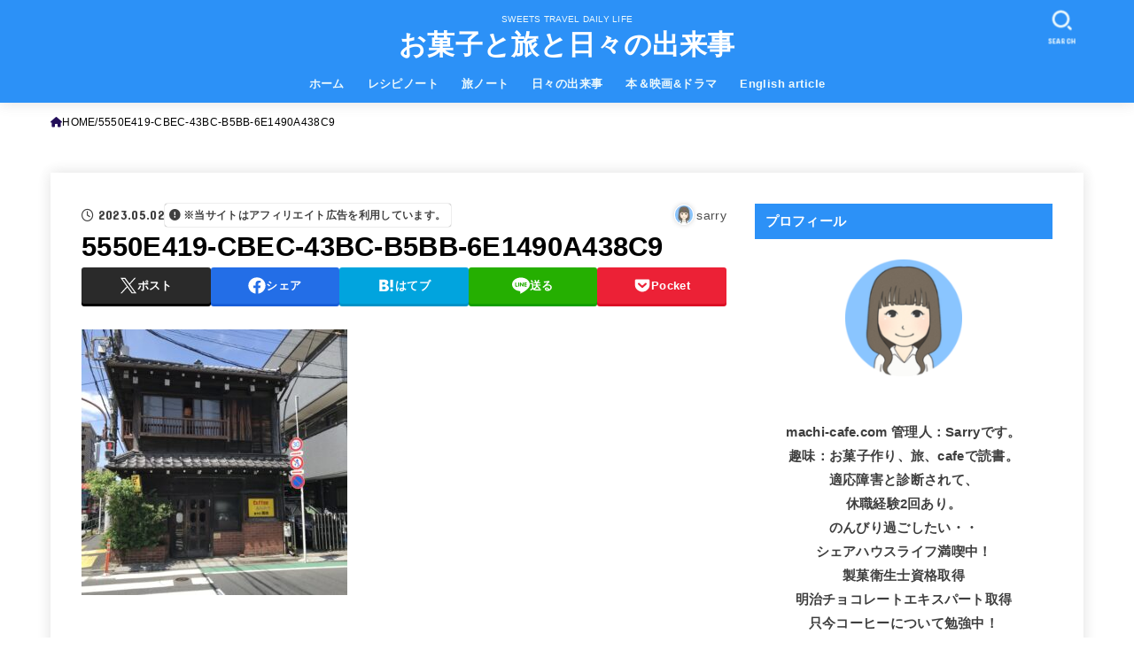

--- FILE ---
content_type: text/html; charset=UTF-8
request_url: https://machi-cafe.com/gw-staycation-tokyo-trip/5550e419-cbec-43bc-b5bb-6e1490a438c9/
body_size: 33858
content:
<!doctype html>
<html dir="ltr" lang="ja" prefix="og: https://ogp.me/ns#">
<head>
<meta charset="utf-8">
<meta http-equiv="X-UA-Compatible" content="IE=edge">
<meta name="HandheldFriendly" content="True">
<meta name="MobileOptimized" content="320">
<meta name="viewport" content="width=device-width, initial-scale=1.0, viewport-fit=cover">
<link rel="pingback" href="https://machi-cafe.com/xmlrpc.php">
<title>5550E419-CBEC-43BC-B5BB-6E1490A438C9 | お菓子と旅と日々の出来事</title>

		<!-- All in One SEO 4.9.3 - aioseo.com -->
	<meta name="robots" content="max-snippet:-1, max-image-preview:large, max-video-preview:-1" />
	<meta name="author" content="sarry"/>
	<link rel="canonical" href="https://machi-cafe.com/gw-staycation-tokyo-trip/5550e419-cbec-43bc-b5bb-6e1490a438c9/" />
	<meta name="generator" content="All in One SEO (AIOSEO) 4.9.3" />

		<!-- Global site tag (gtag.js) - Google Analytics -->
<script async src="https://www.googletagmanager.com/gtag/js?id=G-0DPQNW754E"></script>
<script>
  window.dataLayer = window.dataLayer || [];
  function gtag(){dataLayer.push(arguments);}
  gtag('js', new Date());

  gtag('config', 'G-0DPQNW754E');
</script>
		<meta property="og:locale" content="ja_JP" />
		<meta property="og:site_name" content="お菓子と旅と日々の出来事" />
		<meta property="og:type" content="article" />
		<meta property="og:title" content="5550E419-CBEC-43BC-B5BB-6E1490A438C9 | お菓子と旅と日々の出来事" />
		<meta property="og:url" content="https://machi-cafe.com/gw-staycation-tokyo-trip/5550e419-cbec-43bc-b5bb-6e1490a438c9/" />
		<meta property="article:published_time" content="2023-05-02T01:55:31+00:00" />
		<meta property="article:modified_time" content="2023-05-02T02:25:07+00:00" />
		<meta name="twitter:card" content="summary_large_image" />
		<meta name="twitter:site" content="@Sarrymachi" />
		<meta name="twitter:title" content="5550E419-CBEC-43BC-B5BB-6E1490A438C9 | お菓子と旅と日々の出来事" />
		<meta name="twitter:creator" content="@Sarrymachi" />
		<script type="application/ld+json" class="aioseo-schema">
			{"@context":"https:\/\/schema.org","@graph":[{"@type":"BreadcrumbList","@id":"https:\/\/machi-cafe.com\/gw-staycation-tokyo-trip\/5550e419-cbec-43bc-b5bb-6e1490a438c9\/#breadcrumblist","itemListElement":[{"@type":"ListItem","@id":"https:\/\/machi-cafe.com#listItem","position":1,"name":"\u30db\u30fc\u30e0","item":"https:\/\/machi-cafe.com","nextItem":{"@type":"ListItem","@id":"https:\/\/machi-cafe.com\/gw-staycation-tokyo-trip\/5550e419-cbec-43bc-b5bb-6e1490a438c9\/#listItem","name":"5550E419-CBEC-43BC-B5BB-6E1490A438C9"}},{"@type":"ListItem","@id":"https:\/\/machi-cafe.com\/gw-staycation-tokyo-trip\/5550e419-cbec-43bc-b5bb-6e1490a438c9\/#listItem","position":2,"name":"5550E419-CBEC-43BC-B5BB-6E1490A438C9","previousItem":{"@type":"ListItem","@id":"https:\/\/machi-cafe.com#listItem","name":"\u30db\u30fc\u30e0"}}]},{"@type":"ItemPage","@id":"https:\/\/machi-cafe.com\/gw-staycation-tokyo-trip\/5550e419-cbec-43bc-b5bb-6e1490a438c9\/#itempage","url":"https:\/\/machi-cafe.com\/gw-staycation-tokyo-trip\/5550e419-cbec-43bc-b5bb-6e1490a438c9\/","name":"5550E419-CBEC-43BC-B5BB-6E1490A438C9 | \u304a\u83d3\u5b50\u3068\u65c5\u3068\u65e5\u3005\u306e\u51fa\u6765\u4e8b","inLanguage":"ja","isPartOf":{"@id":"https:\/\/machi-cafe.com\/#website"},"breadcrumb":{"@id":"https:\/\/machi-cafe.com\/gw-staycation-tokyo-trip\/5550e419-cbec-43bc-b5bb-6e1490a438c9\/#breadcrumblist"},"author":{"@id":"https:\/\/machi-cafe.com\/author\/greenday1\/#author"},"creator":{"@id":"https:\/\/machi-cafe.com\/author\/greenday1\/#author"},"datePublished":"2023-05-02T10:55:31+09:00","dateModified":"2023-05-02T11:25:07+09:00"},{"@type":"Person","@id":"https:\/\/machi-cafe.com\/#person","name":"sarry","image":{"@type":"ImageObject","@id":"https:\/\/machi-cafe.com\/gw-staycation-tokyo-trip\/5550e419-cbec-43bc-b5bb-6e1490a438c9\/#personImage","url":"https:\/\/secure.gravatar.com\/avatar\/2e1d265e890df42a6eaef7582cfb21cdcbf9862f5c92ae1513e5e9cbe344686f?s=96&d=mm&r=g","width":96,"height":96,"caption":"sarry"}},{"@type":"Person","@id":"https:\/\/machi-cafe.com\/author\/greenday1\/#author","url":"https:\/\/machi-cafe.com\/author\/greenday1\/","name":"sarry","image":{"@type":"ImageObject","@id":"https:\/\/machi-cafe.com\/gw-staycation-tokyo-trip\/5550e419-cbec-43bc-b5bb-6e1490a438c9\/#authorImage","url":"https:\/\/secure.gravatar.com\/avatar\/2e1d265e890df42a6eaef7582cfb21cdcbf9862f5c92ae1513e5e9cbe344686f?s=96&d=mm&r=g","width":96,"height":96,"caption":"sarry"}},{"@type":"WebSite","@id":"https:\/\/machi-cafe.com\/#website","url":"https:\/\/machi-cafe.com\/","name":"\u304a\u83d3\u5b50\u3068\u65c5\u3068\u65e5\u3005\u306e\u51fa\u6765\u4e8b","description":"SWEETS TRAVEL DAILY LIFE","inLanguage":"ja","publisher":{"@id":"https:\/\/machi-cafe.com\/#person"}}]}
		</script>
		<!-- All in One SEO -->

<link rel='dns-prefetch' href='//ajax.googleapis.com' />
<link rel='dns-prefetch' href='//fonts.googleapis.com' />
<link rel='dns-prefetch' href='//cdnjs.cloudflare.com' />
<link rel='dns-prefetch' href='//www.googletagmanager.com' />
<link rel='dns-prefetch' href='//pagead2.googlesyndication.com' />
<link rel="alternate" type="application/rss+xml" title="お菓子と旅と日々の出来事 &raquo; フィード" href="https://machi-cafe.com/feed/" />
<link rel="alternate" type="application/rss+xml" title="お菓子と旅と日々の出来事 &raquo; コメントフィード" href="https://machi-cafe.com/comments/feed/" />
<link rel="alternate" type="application/rss+xml" title="お菓子と旅と日々の出来事 &raquo; 5550E419-CBEC-43BC-B5BB-6E1490A438C9 のコメントのフィード" href="https://machi-cafe.com/gw-staycation-tokyo-trip/5550e419-cbec-43bc-b5bb-6e1490a438c9/feed/" />
<link rel="alternate" title="oEmbed (JSON)" type="application/json+oembed" href="https://machi-cafe.com/wp-json/oembed/1.0/embed?url=https%3A%2F%2Fmachi-cafe.com%2Fgw-staycation-tokyo-trip%2F5550e419-cbec-43bc-b5bb-6e1490a438c9%2F" />
<link rel="alternate" title="oEmbed (XML)" type="text/xml+oembed" href="https://machi-cafe.com/wp-json/oembed/1.0/embed?url=https%3A%2F%2Fmachi-cafe.com%2Fgw-staycation-tokyo-trip%2F5550e419-cbec-43bc-b5bb-6e1490a438c9%2F&#038;format=xml" />
<style id='wp-img-auto-sizes-contain-inline-css' type='text/css'>
img:is([sizes=auto i],[sizes^="auto," i]){contain-intrinsic-size:3000px 1500px}
/*# sourceURL=wp-img-auto-sizes-contain-inline-css */
</style>
<style id='wp-emoji-styles-inline-css' type='text/css'>

	img.wp-smiley, img.emoji {
		display: inline !important;
		border: none !important;
		box-shadow: none !important;
		height: 1em !important;
		width: 1em !important;
		margin: 0 0.07em !important;
		vertical-align: -0.1em !important;
		background: none !important;
		padding: 0 !important;
	}
/*# sourceURL=wp-emoji-styles-inline-css */
</style>
<style id='wp-block-library-inline-css' type='text/css'>
:root{
  --wp-block-synced-color:#7a00df;
  --wp-block-synced-color--rgb:122, 0, 223;
  --wp-bound-block-color:var(--wp-block-synced-color);
  --wp-editor-canvas-background:#ddd;
  --wp-admin-theme-color:#007cba;
  --wp-admin-theme-color--rgb:0, 124, 186;
  --wp-admin-theme-color-darker-10:#006ba1;
  --wp-admin-theme-color-darker-10--rgb:0, 107, 160.5;
  --wp-admin-theme-color-darker-20:#005a87;
  --wp-admin-theme-color-darker-20--rgb:0, 90, 135;
  --wp-admin-border-width-focus:2px;
}
@media (min-resolution:192dpi){
  :root{
    --wp-admin-border-width-focus:1.5px;
  }
}
.wp-element-button{
  cursor:pointer;
}

:root .has-very-light-gray-background-color{
  background-color:#eee;
}
:root .has-very-dark-gray-background-color{
  background-color:#313131;
}
:root .has-very-light-gray-color{
  color:#eee;
}
:root .has-very-dark-gray-color{
  color:#313131;
}
:root .has-vivid-green-cyan-to-vivid-cyan-blue-gradient-background{
  background:linear-gradient(135deg, #00d084, #0693e3);
}
:root .has-purple-crush-gradient-background{
  background:linear-gradient(135deg, #34e2e4, #4721fb 50%, #ab1dfe);
}
:root .has-hazy-dawn-gradient-background{
  background:linear-gradient(135deg, #faaca8, #dad0ec);
}
:root .has-subdued-olive-gradient-background{
  background:linear-gradient(135deg, #fafae1, #67a671);
}
:root .has-atomic-cream-gradient-background{
  background:linear-gradient(135deg, #fdd79a, #004a59);
}
:root .has-nightshade-gradient-background{
  background:linear-gradient(135deg, #330968, #31cdcf);
}
:root .has-midnight-gradient-background{
  background:linear-gradient(135deg, #020381, #2874fc);
}
:root{
  --wp--preset--font-size--normal:16px;
  --wp--preset--font-size--huge:42px;
}

.has-regular-font-size{
  font-size:1em;
}

.has-larger-font-size{
  font-size:2.625em;
}

.has-normal-font-size{
  font-size:var(--wp--preset--font-size--normal);
}

.has-huge-font-size{
  font-size:var(--wp--preset--font-size--huge);
}

.has-text-align-center{
  text-align:center;
}

.has-text-align-left{
  text-align:left;
}

.has-text-align-right{
  text-align:right;
}

.has-fit-text{
  white-space:nowrap !important;
}

#end-resizable-editor-section{
  display:none;
}

.aligncenter{
  clear:both;
}

.items-justified-left{
  justify-content:flex-start;
}

.items-justified-center{
  justify-content:center;
}

.items-justified-right{
  justify-content:flex-end;
}

.items-justified-space-between{
  justify-content:space-between;
}

.screen-reader-text{
  border:0;
  clip-path:inset(50%);
  height:1px;
  margin:-1px;
  overflow:hidden;
  padding:0;
  position:absolute;
  width:1px;
  word-wrap:normal !important;
}

.screen-reader-text:focus{
  background-color:#ddd;
  clip-path:none;
  color:#444;
  display:block;
  font-size:1em;
  height:auto;
  left:5px;
  line-height:normal;
  padding:15px 23px 14px;
  text-decoration:none;
  top:5px;
  width:auto;
  z-index:100000;
}
html :where(.has-border-color){
  border-style:solid;
}

html :where([style*=border-top-color]){
  border-top-style:solid;
}

html :where([style*=border-right-color]){
  border-right-style:solid;
}

html :where([style*=border-bottom-color]){
  border-bottom-style:solid;
}

html :where([style*=border-left-color]){
  border-left-style:solid;
}

html :where([style*=border-width]){
  border-style:solid;
}

html :where([style*=border-top-width]){
  border-top-style:solid;
}

html :where([style*=border-right-width]){
  border-right-style:solid;
}

html :where([style*=border-bottom-width]){
  border-bottom-style:solid;
}

html :where([style*=border-left-width]){
  border-left-style:solid;
}
html :where(img[class*=wp-image-]){
  height:auto;
  max-width:100%;
}
:where(figure){
  margin:0 0 1em;
}

html :where(.is-position-sticky){
  --wp-admin--admin-bar--position-offset:var(--wp-admin--admin-bar--height, 0px);
}

@media screen and (max-width:600px){
  html :where(.is-position-sticky){
    --wp-admin--admin-bar--position-offset:0px;
  }
}

/*# sourceURL=wp-block-library-inline-css */
</style><style id='global-styles-inline-css' type='text/css'>
:root{--wp--preset--aspect-ratio--square: 1;--wp--preset--aspect-ratio--4-3: 4/3;--wp--preset--aspect-ratio--3-4: 3/4;--wp--preset--aspect-ratio--3-2: 3/2;--wp--preset--aspect-ratio--2-3: 2/3;--wp--preset--aspect-ratio--16-9: 16/9;--wp--preset--aspect-ratio--9-16: 9/16;--wp--preset--color--black: #000;--wp--preset--color--cyan-bluish-gray: #abb8c3;--wp--preset--color--white: #fff;--wp--preset--color--pale-pink: #f78da7;--wp--preset--color--vivid-red: #cf2e2e;--wp--preset--color--luminous-vivid-orange: #ff6900;--wp--preset--color--luminous-vivid-amber: #fcb900;--wp--preset--color--light-green-cyan: #7bdcb5;--wp--preset--color--vivid-green-cyan: #00d084;--wp--preset--color--pale-cyan-blue: #8ed1fc;--wp--preset--color--vivid-cyan-blue: #0693e3;--wp--preset--color--vivid-purple: #9b51e0;--wp--preset--color--stk-palette-one: var(--stk-palette-color1);--wp--preset--color--stk-palette-two: var(--stk-palette-color2);--wp--preset--color--stk-palette-three: var(--stk-palette-color3);--wp--preset--color--stk-palette-four: var(--stk-palette-color4);--wp--preset--color--stk-palette-five: var(--stk-palette-color5);--wp--preset--color--stk-palette-six: var(--stk-palette-color6);--wp--preset--color--stk-palette-seven: var(--stk-palette-color7);--wp--preset--color--stk-palette-eight: var(--stk-palette-color8);--wp--preset--color--stk-palette-nine: var(--stk-palette-color9);--wp--preset--color--stk-palette-ten: var(--stk-palette-color10);--wp--preset--color--mainttlbg: var(--main-ttl-bg);--wp--preset--color--mainttltext: var(--main-ttl-color);--wp--preset--color--stkeditorcolor-one: var(--stk-editor-color1);--wp--preset--color--stkeditorcolor-two: var(--stk-editor-color2);--wp--preset--color--stkeditorcolor-three: var(--stk-editor-color3);--wp--preset--gradient--vivid-cyan-blue-to-vivid-purple: linear-gradient(135deg,rgb(6,147,227) 0%,rgb(155,81,224) 100%);--wp--preset--gradient--light-green-cyan-to-vivid-green-cyan: linear-gradient(135deg,rgb(122,220,180) 0%,rgb(0,208,130) 100%);--wp--preset--gradient--luminous-vivid-amber-to-luminous-vivid-orange: linear-gradient(135deg,rgb(252,185,0) 0%,rgb(255,105,0) 100%);--wp--preset--gradient--luminous-vivid-orange-to-vivid-red: linear-gradient(135deg,rgb(255,105,0) 0%,rgb(207,46,46) 100%);--wp--preset--gradient--very-light-gray-to-cyan-bluish-gray: linear-gradient(135deg,rgb(238,238,238) 0%,rgb(169,184,195) 100%);--wp--preset--gradient--cool-to-warm-spectrum: linear-gradient(135deg,rgb(74,234,220) 0%,rgb(151,120,209) 20%,rgb(207,42,186) 40%,rgb(238,44,130) 60%,rgb(251,105,98) 80%,rgb(254,248,76) 100%);--wp--preset--gradient--blush-light-purple: linear-gradient(135deg,rgb(255,206,236) 0%,rgb(152,150,240) 100%);--wp--preset--gradient--blush-bordeaux: linear-gradient(135deg,rgb(254,205,165) 0%,rgb(254,45,45) 50%,rgb(107,0,62) 100%);--wp--preset--gradient--luminous-dusk: linear-gradient(135deg,rgb(255,203,112) 0%,rgb(199,81,192) 50%,rgb(65,88,208) 100%);--wp--preset--gradient--pale-ocean: linear-gradient(135deg,rgb(255,245,203) 0%,rgb(182,227,212) 50%,rgb(51,167,181) 100%);--wp--preset--gradient--electric-grass: linear-gradient(135deg,rgb(202,248,128) 0%,rgb(113,206,126) 100%);--wp--preset--gradient--midnight: linear-gradient(135deg,rgb(2,3,129) 0%,rgb(40,116,252) 100%);--wp--preset--font-size--small: 13px;--wp--preset--font-size--medium: 20px;--wp--preset--font-size--large: 36px;--wp--preset--font-size--x-large: 42px;--wp--preset--spacing--20: 0.44rem;--wp--preset--spacing--30: 0.67rem;--wp--preset--spacing--40: 1rem;--wp--preset--spacing--50: 1.5rem;--wp--preset--spacing--60: 2.25rem;--wp--preset--spacing--70: 3.38rem;--wp--preset--spacing--80: 5.06rem;--wp--preset--shadow--natural: 6px 6px 9px rgba(0, 0, 0, 0.2);--wp--preset--shadow--deep: 12px 12px 50px rgba(0, 0, 0, 0.4);--wp--preset--shadow--sharp: 6px 6px 0px rgba(0, 0, 0, 0.2);--wp--preset--shadow--outlined: 6px 6px 0px -3px rgb(255, 255, 255), 6px 6px rgb(0, 0, 0);--wp--preset--shadow--crisp: 6px 6px 0px rgb(0, 0, 0);}:where(.is-layout-flex){gap: 0.5em;}:where(.is-layout-grid){gap: 0.5em;}body .is-layout-flex{display: flex;}.is-layout-flex{flex-wrap: wrap;align-items: center;}.is-layout-flex > :is(*, div){margin: 0;}body .is-layout-grid{display: grid;}.is-layout-grid > :is(*, div){margin: 0;}:where(.wp-block-columns.is-layout-flex){gap: 2em;}:where(.wp-block-columns.is-layout-grid){gap: 2em;}:where(.wp-block-post-template.is-layout-flex){gap: 1.25em;}:where(.wp-block-post-template.is-layout-grid){gap: 1.25em;}.has-black-color{color: var(--wp--preset--color--black) !important;}.has-cyan-bluish-gray-color{color: var(--wp--preset--color--cyan-bluish-gray) !important;}.has-white-color{color: var(--wp--preset--color--white) !important;}.has-pale-pink-color{color: var(--wp--preset--color--pale-pink) !important;}.has-vivid-red-color{color: var(--wp--preset--color--vivid-red) !important;}.has-luminous-vivid-orange-color{color: var(--wp--preset--color--luminous-vivid-orange) !important;}.has-luminous-vivid-amber-color{color: var(--wp--preset--color--luminous-vivid-amber) !important;}.has-light-green-cyan-color{color: var(--wp--preset--color--light-green-cyan) !important;}.has-vivid-green-cyan-color{color: var(--wp--preset--color--vivid-green-cyan) !important;}.has-pale-cyan-blue-color{color: var(--wp--preset--color--pale-cyan-blue) !important;}.has-vivid-cyan-blue-color{color: var(--wp--preset--color--vivid-cyan-blue) !important;}.has-vivid-purple-color{color: var(--wp--preset--color--vivid-purple) !important;}.has-black-background-color{background-color: var(--wp--preset--color--black) !important;}.has-cyan-bluish-gray-background-color{background-color: var(--wp--preset--color--cyan-bluish-gray) !important;}.has-white-background-color{background-color: var(--wp--preset--color--white) !important;}.has-pale-pink-background-color{background-color: var(--wp--preset--color--pale-pink) !important;}.has-vivid-red-background-color{background-color: var(--wp--preset--color--vivid-red) !important;}.has-luminous-vivid-orange-background-color{background-color: var(--wp--preset--color--luminous-vivid-orange) !important;}.has-luminous-vivid-amber-background-color{background-color: var(--wp--preset--color--luminous-vivid-amber) !important;}.has-light-green-cyan-background-color{background-color: var(--wp--preset--color--light-green-cyan) !important;}.has-vivid-green-cyan-background-color{background-color: var(--wp--preset--color--vivid-green-cyan) !important;}.has-pale-cyan-blue-background-color{background-color: var(--wp--preset--color--pale-cyan-blue) !important;}.has-vivid-cyan-blue-background-color{background-color: var(--wp--preset--color--vivid-cyan-blue) !important;}.has-vivid-purple-background-color{background-color: var(--wp--preset--color--vivid-purple) !important;}.has-black-border-color{border-color: var(--wp--preset--color--black) !important;}.has-cyan-bluish-gray-border-color{border-color: var(--wp--preset--color--cyan-bluish-gray) !important;}.has-white-border-color{border-color: var(--wp--preset--color--white) !important;}.has-pale-pink-border-color{border-color: var(--wp--preset--color--pale-pink) !important;}.has-vivid-red-border-color{border-color: var(--wp--preset--color--vivid-red) !important;}.has-luminous-vivid-orange-border-color{border-color: var(--wp--preset--color--luminous-vivid-orange) !important;}.has-luminous-vivid-amber-border-color{border-color: var(--wp--preset--color--luminous-vivid-amber) !important;}.has-light-green-cyan-border-color{border-color: var(--wp--preset--color--light-green-cyan) !important;}.has-vivid-green-cyan-border-color{border-color: var(--wp--preset--color--vivid-green-cyan) !important;}.has-pale-cyan-blue-border-color{border-color: var(--wp--preset--color--pale-cyan-blue) !important;}.has-vivid-cyan-blue-border-color{border-color: var(--wp--preset--color--vivid-cyan-blue) !important;}.has-vivid-purple-border-color{border-color: var(--wp--preset--color--vivid-purple) !important;}.has-vivid-cyan-blue-to-vivid-purple-gradient-background{background: var(--wp--preset--gradient--vivid-cyan-blue-to-vivid-purple) !important;}.has-light-green-cyan-to-vivid-green-cyan-gradient-background{background: var(--wp--preset--gradient--light-green-cyan-to-vivid-green-cyan) !important;}.has-luminous-vivid-amber-to-luminous-vivid-orange-gradient-background{background: var(--wp--preset--gradient--luminous-vivid-amber-to-luminous-vivid-orange) !important;}.has-luminous-vivid-orange-to-vivid-red-gradient-background{background: var(--wp--preset--gradient--luminous-vivid-orange-to-vivid-red) !important;}.has-very-light-gray-to-cyan-bluish-gray-gradient-background{background: var(--wp--preset--gradient--very-light-gray-to-cyan-bluish-gray) !important;}.has-cool-to-warm-spectrum-gradient-background{background: var(--wp--preset--gradient--cool-to-warm-spectrum) !important;}.has-blush-light-purple-gradient-background{background: var(--wp--preset--gradient--blush-light-purple) !important;}.has-blush-bordeaux-gradient-background{background: var(--wp--preset--gradient--blush-bordeaux) !important;}.has-luminous-dusk-gradient-background{background: var(--wp--preset--gradient--luminous-dusk) !important;}.has-pale-ocean-gradient-background{background: var(--wp--preset--gradient--pale-ocean) !important;}.has-electric-grass-gradient-background{background: var(--wp--preset--gradient--electric-grass) !important;}.has-midnight-gradient-background{background: var(--wp--preset--gradient--midnight) !important;}.has-small-font-size{font-size: var(--wp--preset--font-size--small) !important;}.has-medium-font-size{font-size: var(--wp--preset--font-size--medium) !important;}.has-large-font-size{font-size: var(--wp--preset--font-size--large) !important;}.has-x-large-font-size{font-size: var(--wp--preset--font-size--x-large) !important;}
/*# sourceURL=global-styles-inline-css */
</style>
<style id='core-block-supports-inline-css' type='text/css'>
/**
 * Core styles: block-supports
 */

/*# sourceURL=core-block-supports-inline-css */
</style>

<style id='classic-theme-styles-inline-css' type='text/css'>
/**
 * These rules are needed for backwards compatibility.
 * They should match the button element rules in the base theme.json file.
 */
.wp-block-button__link {
	color: #ffffff;
	background-color: #32373c;
	border-radius: 9999px; /* 100% causes an oval, but any explicit but really high value retains the pill shape. */

	/* This needs a low specificity so it won't override the rules from the button element if defined in theme.json. */
	box-shadow: none;
	text-decoration: none;

	/* The extra 2px are added to size solids the same as the outline versions.*/
	padding: calc(0.667em + 2px) calc(1.333em + 2px);

	font-size: 1.125em;
}

.wp-block-file__button {
	background: #32373c;
	color: #ffffff;
	text-decoration: none;
}

/*# sourceURL=/wp-includes/css/classic-themes.css */
</style>
<link rel='stylesheet' id='contact-form-7-css' href='https://machi-cafe.com/wp-content/plugins/contact-form-7/includes/css/styles.css?ver=6.1.4' type='text/css' media='all' />
<link rel='stylesheet' id='toc-screen-css' href='https://machi-cafe.com/wp-content/plugins/table-of-contents-plus/screen.min.css?ver=2411.1' type='text/css' media='all' />
<link rel='stylesheet' id='stk_style-css' href='https://machi-cafe.com/wp-content/themes/jstork19/style.css?ver=5.17.1' type='text/css' media='all' />
<style id='stk_style-inline-css' type='text/css'>
:root{--stk-base-font-family:"游ゴシック","Yu Gothic","游ゴシック体","YuGothic","Hiragino Kaku Gothic ProN",Meiryo,sans-serif;--stk-base-font-size-pc:103%;--stk-base-font-size-sp:103%;--stk-font-weight:400;--stk-font-feature-settings:normal;--stk-font-awesome-free:"Font Awesome 6 Free";--stk-font-awesome-brand:"Font Awesome 6 Brands";--wp--preset--font-size--medium:clamp(1.2em,2.5vw,20px);--wp--preset--font-size--large:clamp(1.5em,4.5vw,36px);--wp--preset--font-size--x-large:clamp(1.9em,5.25vw,42px);--wp--style--gallery-gap-default:.5em;--stk-flex-style:flex-start;--stk-wrap-width:1166px;--stk-wide-width:980px;--stk-main-width:728px;--stk-side-margin:32px;--stk-post-thumb-ratio:16/10;--stk-post-title-font_size:clamp(1.4em,4vw,1.9em);--stk-h1-font_size:clamp(1.4em,4vw,1.9em);--stk-h2-font_size:clamp(1.2em,2.6vw,1.3em);--stk-h2-normal-font_size:125%;--stk-h3-font_size:clamp(1.1em,2.3vw,1.15em);--stk-h4-font_size:105%;--stk-h5-font_size:100%;--stk-line_height:1.8;--stk-heading-line_height:1.5;--stk-heading-margin_top:2em;--stk-heading-margin_bottom:1em;--stk-margin:1.6em;--stk-h2-margin-rl:-2vw;--stk-el-margin-rl:-4vw;--stk-list-icon-size:1.8em;--stk-list-item-margin:.7em;--stk-list-margin:1em;--stk-h2-border_radius:3px;--stk-h2-border_width:4px;--stk-h3-border_width:4px;--stk-h4-border_width:4px;--stk-wttl-border_radius:0;--stk-wttl-border_width:2px;--stk-supplement-border_radius:4px;--stk-supplement-border_width:2px;--stk-supplement-sat:82%;--stk-supplement-lig:86%;--stk-box-border_radius:4px;--stk-box-border_width:2px;--stk-btn-border_radius:3px;--stk-btn-border_width:2px;--stk-post-radius:0;--stk-postlist-radius:0;--stk-cardlist-radius:0;--stk-shadow-s:1px 2px 10px rgba(0,0,0,.2);--stk-shadow-l:5px 10px 20px rgba(0,0,0,.2);--main-text-color:#000;--main-link-color:#230e59;--main-link-color-hover:#1f94c6;--main-ttl-bg:#2c91f7;--main-ttl-bg-rgba:rgba(44,145,247,.1);--main-ttl-color:#fff;--header-bg:#2c91f7;--header-bg-overlay:#7ebadd;--header-logo-color:#fff;--header-text-color:#edf9fc;--inner-content-bg:#fff;--label-bg:#90eef4;--label-text-color:#3e3e3e;--slider-text-color:#444;--side-text-color:#3e3e3e;--footer-bg:#2262c1;--footer-text-color:#CACACA;--footer-link-color:#f7f7f7;--new-mark-bg:#40a3e5;--oc-box-blue:#19b4ce;--oc-box-blue-inner:#d4f3ff;--oc-box-red:#ee5656;--oc-box-red-inner:#feeeed;--oc-box-yellow:#f7cf2e;--oc-box-yellow-inner:#fffae2;--oc-box-green:#39cd75;--oc-box-green-inner:#e8fbf0;--oc-box-pink:#f7b2b2;--oc-box-pink-inner:#fee;--oc-box-gray:#9c9c9c;--oc-box-gray-inner:#f5f5f5;--oc-box-black:#313131;--oc-box-black-inner:#404040;--oc-btn-rich_yellow:#f7cf2e;--oc-btn-rich_yellow-sdw:rgba(222,182,21,1);--oc-btn-rich_pink:#ee5656;--oc-btn-rich_pink-sdw:rgba(213,61,61,1);--oc-btn-rich_orange:#ef9b2f;--oc-btn-rich_orange-sdw:rgba(214,130,22,1);--oc-btn-rich_green:#39cd75;--oc-btn-rich_green-sdw:rgba(32,180,92,1);--oc-btn-rich_blue:#19b4ce;--oc-btn-rich_blue-sdw:rgba(0,155,181,1);--oc-base-border-color:rgba(125,125,125,.3);--oc-has-background-basic-padding:1.1em;--stk-maker-yellow:#ff6;--stk-maker-pink:#ffd5d5;--stk-maker-blue:#b5dfff;--stk-maker-green:#cff7c7;--stk-caption-font-size:11px;--stk-palette-color1:#abb8c3;--stk-palette-color2:#f78da7;--stk-palette-color3:#cf2e2e;--stk-palette-color4:#ff6900;--stk-palette-color5:#fcb900;--stk-palette-color6:#7bdcb5;--stk-palette-color7:#00d084;--stk-palette-color8:#8ed1fc;--stk-palette-color9:#0693e3;--stk-palette-color10:#9b51e0;--stk-editor-color1:#1bb4d3;--stk-editor-color2:#f55e5e;--stk-editor-color3:#ee2;--stk-editor-color1-rgba:rgba(27,180,211,.1);--stk-editor-color2-rgba:rgba(245,94,94,.1);--stk-editor-color3-rgba:rgba(238,238,34,.1)}
#toc_container li::before{content:none}@media only screen and (max-width:480px){#toc_container{font-size:90%}}#toc_container{width:100%!important;padding:1.2em;border:5px solid rgba(100,100,100,.2);background:inherit!important}#toc_container li{margin:1em 0;font-weight:bold}#toc_container li li{font-weight:normal;margin:.5em 0}#toc_container .toc_number{display:inline-block;font-weight:bold;font-size:75%;background-color:var(--main-ttl-bg);color:var(--main-ttl-color);min-width:2.1em;min-height:2.1em;line-height:2.1;text-align:center;border-radius:1em;margin-right:.3em;padding:0 7px}#toc_container a{color:inherit;text-decoration:none}#toc_container a:hover{text-decoration:underline}#toc_container p.toc_title{font-weight:bold;text-align:left;margin:0 auto;font-size:100%;vertical-align:middle}#toc_container .toc_title::before{display:inline-block;font-family:var(--stk-font-awesome-free,"Font Awesome 5 Free");font-weight:900;content:"\f03a";margin-right:.8em;margin-left:.4em;transform:scale(1.4);color:var(--main-ttl-bg)}#toc_container .toc_title .toc_toggle{font-size:80%;font-weight:normal;margin-left:.2em}#toc_container .toc_list{max-width:580px;margin-left:auto;margin-right:auto}#toc_container .toc_list>li{padding-left:0}
.fb-likebtn .like_text::after{content:"この記事が気に入ったらフォローしよう！"}#related-box .h_ttl::after{content:"こちらの記事も人気です"}.stk_authorbox>.h_ttl:not(.subtext__none)::after{content:"この記事を書いた人"}#author-newpost .h_ttl::after{content:"このライターの最新記事"}
/*# sourceURL=stk_style-inline-css */
</style>
<link rel='stylesheet' id='stk_child-style-css' href='https://machi-cafe.com/wp-content/themes/jstork19_custom/style.css' type='text/css' media='all' />
<link rel='stylesheet' id='gf_font-css' href='https://fonts.googleapis.com/css?family=Concert+One&#038;display=swap' type='text/css' media='all' />
<style id='gf_font-inline-css' type='text/css'>
.gf {font-family: "Concert One", "游ゴシック", "Yu Gothic", "游ゴシック体", "YuGothic", "Hiragino Kaku Gothic ProN", Meiryo, sans-serif;}
/*# sourceURL=gf_font-inline-css */
</style>
<link rel='stylesheet' id='fontawesome-css' href='https://cdnjs.cloudflare.com/ajax/libs/font-awesome/6.7.2/css/all.min.css' type='text/css' media='all' />
<script type="text/javascript" src="https://machi-cafe.com/wp-includes/js/jquery/jquery.js?ver=3.7.1" id="jquery-core-js"></script>
<script type="text/javascript" src="https://machi-cafe.com/wp-includes/js/jquery/jquery-migrate.js?ver=3.4.1" id="jquery-migrate-js"></script>
<script type="text/javascript" id="jquery-js-after">
/* <![CDATA[ */
jQuery(function($){$(".widget_categories li, .widget_nav_menu li").has("ul").toggleClass("accordionMenu");$(".widget ul.children , .widget ul.sub-menu").after("<span class='accordionBtn'></span>");$(".widget ul.children , .widget ul.sub-menu").hide();$("ul .accordionBtn").on("click",function(){$(this).prev("ul").slideToggle();$(this).toggleClass("active")})});
//# sourceURL=jquery-js-after
/* ]]> */
</script>
<link rel="https://api.w.org/" href="https://machi-cafe.com/wp-json/" /><link rel="alternate" title="JSON" type="application/json" href="https://machi-cafe.com/wp-json/wp/v2/media/19086" /><link rel="EditURI" type="application/rsd+xml" title="RSD" href="https://machi-cafe.com/xmlrpc.php?rsd" />

<link rel='shortlink' href='https://machi-cafe.com/?p=19086' />
<meta name="generator" content="Site Kit by Google 1.170.0" /><link rel="llms-sitemap" href="https://machi-cafe.com/llms.txt" />
<script type="text/javascript">
var microadCompass = microadCompass || {};
microadCompass.queue = microadCompass.queue || [];
</script>
<script type="text/javascript" charset="UTF-8" src="//j.microad.net/js/compass.js" onload="new microadCompass.AdInitializer().initialize();" async></script>
<!-- Site Kit が追加した Google AdSense メタタグ -->
<meta name="google-adsense-platform-account" content="ca-host-pub-2644536267352236">
<meta name="google-adsense-platform-domain" content="sitekit.withgoogle.com">
<!-- Site Kit が追加した End Google AdSense メタタグ -->
<style type="text/css" id="custom-background-css">
body.custom-background { background-color: #ffffff; }
</style>
	
<!-- Google AdSense スニペット (Site Kit が追加) -->
<script type="text/javascript" async="async" src="https://pagead2.googlesyndication.com/pagead/js/adsbygoogle.js?client=ca-pub-7745076690885669&amp;host=ca-host-pub-2644536267352236" crossorigin="anonymous"></script>

<!-- (ここまで) Google AdSense スニペット (Site Kit が追加) -->
<link rel="icon" href="https://machi-cafe.com/wp-content/uploads/2020/02/cropped-tomneko1215A1318_TP_V4-32x32.jpg" sizes="32x32" />
<link rel="icon" href="https://machi-cafe.com/wp-content/uploads/2020/02/cropped-tomneko1215A1318_TP_V4-192x192.jpg" sizes="192x192" />
<link rel="apple-touch-icon" href="https://machi-cafe.com/wp-content/uploads/2020/02/cropped-tomneko1215A1318_TP_V4-180x180.jpg" />
<meta name="msapplication-TileImage" content="https://machi-cafe.com/wp-content/uploads/2020/02/cropped-tomneko1215A1318_TP_V4-270x270.jpg" />
		<style type="text/css" id="wp-custom-css">
			.main {
  margin-bottom: 10px;
	width:40%;
}
.side {
	width:60%;
}
.main,
.side {
  padding: 2%;
  border-radius: 10px
}
.card-box{
border: 1px solid #d2c8be;
    border-radius: 10px;
    position: relative;
    background: #ffffff;
    padding: 10px;
	
}
.material-title{
	color: #af8728;
	font-size:24px;
}
.card-box p{
	margin-top:8px;
}
.order{
	width:10%;
}
.way-image{
	width:30%;
}
.way{
		
}
.brown-row{
	background:#f2e6cf!important;
}

.one-colum{
	width:100%;
}

@media ( min-width : 600px ){
    .flexbox {
    display: -webkit-flex;
    display: flex;
    }
  .main {
    margin: 0 10px 0 0;
  }
	.one-colum{

}

}

@media ( max-width : 680px ){
  
  .main {
    margin: 0 10px 0 0;
		width:100%;
  }
	.side {
	width:100%;
}
	.way-table{
	 display:block;
	}
	.way-table tbody{
		display:block;
	}
		.way-table tr{
		display:block;
	}
	.way{
		font-size:8px
}
}
.sub-menu li {
	background:#2C7CFF;
}
.box26 {
    position: relative;
    margin: 2em 0;
    padding: 0.5em 1em;
    border: solid 3px #af8728;
    border-radius: 8px;
}
.box26 .box-title {
    position: absolute;
    display: inline-block;
    top: -13px;
    left: 10px;
    padding: 0 9px;
    line-height: 1;
    font-size: 19px;
	  z-index:100;
    background: #faf5eb;
    color: #af8728;
    font-weight: bold;
}
.box26 p {
    margin: 0; 
    padding: 0;
}
.box18{
    margin:2em 0;
    position: relative;
    padding: 0.25em 1em;
    border-radius: 3px 0 3px 0;
	border:solid 1px #99CCFF;
}
.box18:before,.box18:after
{
    content: '';
    position: absolute;
    width:10px;
    height: 10px;
	border: solid 2px #99CCFF;
    border-radius: 50%;
}
.box18:after {
    top:-12px;
    left:-12px;
}
.box18:before {
    bottom:-12px;
    right:-12px;
}
.box18 p {
    margin: 0; 
    padding: 0;
}

.check-border ul {
  border: solid 2px #ffb03f;
  padding: 0.5em 1em 0.5em 2.3em;
  position: relative;
  margin-top: 2em;
}
.check-border ul li {
  line-height: 1.5;
  padding: 0.5em 0;
  list-style-type: none!important;
}
.check-border ul li:before {
  /*リストのアイコン*/
  font-family: "Font Awesome 5 Free";
  content: "\f00c";
  position: absolute;
 left: -1em;
    font-size: x-large;
  color: #ffb03f; /*アイコン色*/
}
.check-border ul:after {
  /*タブ*/
  background: #ffb03f;
  color: #fff;
  font-family: "Font Awesome 5 Free",'Avenir','Arial',sans-serif;
  position: absolute;
  left: -2px;
  bottom: 100%;
  padding: 1px 7px;
  content: '\f0a7  Check';/*アイコンコード＋文字*/
  letter-spacing: 0.05em;/*字間*/
}
.bgfull #inner-header {
    height: 150px;
}
.light-blue-title{
	position: relative;
  padding: 0.6em;
  background: #e0edff;
}
.light-blue-title:after {
  position: absolute;
  content: '';
  top: 100%;
  left: 30px;
  border: 15px solid transparent;
  border-top: 15px solid #e0edff;
  width: 0;
  height: 0;
}

.dark-blue-title{
	position: relative;
  padding: 0.6em;
  background: #e0edee;
}
.dark-blue-title:after {
  position: absolute;
  content: '';
  top: 100%;
  left: 30px;
  border: 15px solid transparent;
  border-top: 15px solid #e0edee;
  width: 0;
  height: 0;
}

.box26 {
    position: relative;
    margin: 2em 0;
    padding: 0.5em 1em;
    border: solid 3px #95ccff;
    border-radius: 8px;
}
.box26 .box-title {
    position: absolute;
    display: inline-block;
    top: -13px;
    left: 10px;
    padding: 0 9px;
    line-height: 1;
    font-size: 19px;
    background: #FFF;
    color: #95ccff;
    font-weight: bold;
}
.box26 p {
    margin: 0; 
    padding: 0;
}

.bgfull #inner-header {
height: unset;
}

.wp-block-cover-image .wp-block-cover__inner-container, .wp-block-cover .wp-block-cover__inner-container {
    max-width: 980px;
    width: calc(100% - 30px);
    z-index: 1;
    color: #fff;
    position: absolute;
    margin: 0 auto;
}

@media ( max-width : 500px ){
	.pc-add {
		display:none;
	}
}

@media ( min-width : 499px ){
	.sp-add {
		display:none;
	}
}		</style>
		</head>
<body class="attachment wp-singular attachment-template-default single single-attachment postid-19086 attachmentid-19086 attachment-jpeg custom-background wp-embed-responsive wp-theme-jstork19 wp-child-theme-jstork19_custom h_balloon h_layout_pc_center_full h_layout_sp_center">
<svg aria-hidden="true" xmlns="http://www.w3.org/2000/svg" width="0" height="0" focusable="false" role="none" style="visibility: hidden; position: absolute; left: -9999px; overflow: hidden;"><defs><symbol id="svgicon_search_btn" viewBox="0 0 50 50"><path d="M44.35,48.52l-4.95-4.95c-1.17-1.17-1.17-3.07,0-4.24l0,0c1.17-1.17,3.07-1.17,4.24,0l4.95,4.95c1.17,1.17,1.17,3.07,0,4.24 l0,0C47.42,49.7,45.53,49.7,44.35,48.52z"/><path d="M22.81,7c8.35,0,15.14,6.79,15.14,15.14s-6.79,15.14-15.14,15.14S7.67,30.49,7.67,22.14S14.46,7,22.81,7 M22.81,1 C11.13,1,1.67,10.47,1.67,22.14s9.47,21.14,21.14,21.14s21.14-9.47,21.14-21.14S34.49,1,22.81,1L22.81,1z"/></symbol><symbol id="svgicon_nav_btn" viewBox="0 0 50 50"><path d="M45.1,46.5H4.9c-1.6,0-2.9-1.3-2.9-2.9v-0.2c0-1.6,1.3-2.9,2.9-2.9h40.2c1.6,0,2.9,1.3,2.9,2.9v0.2 C48,45.2,46.7,46.5,45.1,46.5z"/><path d="M45.1,28.5H4.9c-1.6,0-2.9-1.3-2.9-2.9v-0.2c0-1.6,1.3-2.9,2.9-2.9h40.2c1.6,0,2.9,1.3,2.9,2.9v0.2 C48,27.2,46.7,28.5,45.1,28.5z"/><path d="M45.1,10.5H4.9C3.3,10.5,2,9.2,2,7.6V7.4c0-1.6,1.3-2.9,2.9-2.9h40.2c1.6,0,2.9,1.3,2.9,2.9v0.2 C48,9.2,46.7,10.5,45.1,10.5z"/></symbol><symbol id="stk-envelope-svg" viewBox="0 0 300 300"><path d="M300.03,81.5c0-30.25-24.75-55-55-55h-190c-30.25,0-55,24.75-55,55v140c0,30.25,24.75,55,55,55h190c30.25,0,55-24.75,55-55 V81.5z M37.4,63.87c4.75-4.75,11.01-7.37,17.63-7.37h190c6.62,0,12.88,2.62,17.63,7.37c4.75,4.75,7.37,11.01,7.37,17.63v5.56 c-0.32,0.2-0.64,0.41-0.95,0.64L160.2,169.61c-0.75,0.44-5.12,2.89-10.17,2.89c-4.99,0-9.28-2.37-10.23-2.94L30.99,87.7 c-0.31-0.23-0.63-0.44-0.95-0.64V81.5C30.03,74.88,32.65,68.62,37.4,63.87z M262.66,239.13c-4.75,4.75-11.01,7.37-17.63,7.37h-190 c-6.62,0-12.88-2.62-17.63-7.37c-4.75-4.75-7.37-11.01-7.37-17.63v-99.48l93.38,70.24c0.16,0.12,0.32,0.24,0.49,0.35 c1.17,0.81,11.88,7.88,26.13,7.88c14.25,0,24.96-7.07,26.14-7.88c0.17-0.11,0.33-0.23,0.49-0.35l93.38-70.24v99.48 C270.03,228.12,267.42,234.38,262.66,239.13z"/></symbol><symbol id="stk-close-svg" viewBox="0 0 384 512"><path fill="currentColor" d="M342.6 150.6c12.5-12.5 12.5-32.8 0-45.3s-32.8-12.5-45.3 0L192 210.7 86.6 105.4c-12.5-12.5-32.8-12.5-45.3 0s-12.5 32.8 0 45.3L146.7 256 41.4 361.4c-12.5 12.5-12.5 32.8 0 45.3s32.8 12.5 45.3 0L192 301.3 297.4 406.6c12.5 12.5 32.8 12.5 45.3 0s12.5-32.8 0-45.3L237.3 256 342.6 150.6z"/></symbol><symbol id="stk-twitter-svg" viewBox="0 0 512 512"><path d="M299.8,219.7L471,20.7h-40.6L281.7,193.4L163,20.7H26l179.6,261.4L26,490.7h40.6l157-182.5L349,490.7h137L299.8,219.7 L299.8,219.7z M244.2,284.3l-18.2-26L81.2,51.2h62.3l116.9,167.1l18.2,26l151.9,217.2h-62.3L244.2,284.3L244.2,284.3z"/></symbol><symbol id="stk-twitter_bird-svg" viewBox="0 0 512 512"><path d="M459.37 151.716c.325 4.548.325 9.097.325 13.645 0 138.72-105.583 298.558-298.558 298.558-59.452 0-114.68-17.219-161.137-47.106 8.447.974 16.568 1.299 25.34 1.299 49.055 0 94.213-16.568 130.274-44.832-46.132-.975-84.792-31.188-98.112-72.772 6.498.974 12.995 1.624 19.818 1.624 9.421 0 18.843-1.3 27.614-3.573-48.081-9.747-84.143-51.98-84.143-102.985v-1.299c13.969 7.797 30.214 12.67 47.431 13.319-28.264-18.843-46.781-51.005-46.781-87.391 0-19.492 5.197-37.36 14.294-52.954 51.655 63.675 129.3 105.258 216.365 109.807-1.624-7.797-2.599-15.918-2.599-24.04 0-57.828 46.782-104.934 104.934-104.934 30.213 0 57.502 12.67 76.67 33.137 23.715-4.548 46.456-13.32 66.599-25.34-7.798 24.366-24.366 44.833-46.132 57.827 21.117-2.273 41.584-8.122 60.426-16.243-14.292 20.791-32.161 39.308-52.628 54.253z"/></symbol><symbol id="stk-bluesky-svg" viewBox="0 0 256 256"><path d="M 60.901 37.747 C 88.061 58.137 117.273 99.482 127.999 121.666 C 138.727 99.482 167.938 58.137 195.099 37.747 C 214.696 23.034 246.45 11.651 246.45 47.874 C 246.45 55.109 242.302 108.648 239.869 117.34 C 231.413 147.559 200.6 155.266 173.189 150.601 C 221.101 158.756 233.288 185.766 206.966 212.776 C 156.975 264.073 135.115 199.905 129.514 183.464 C 128.487 180.449 128.007 179.038 127.999 180.238 C 127.992 179.038 127.512 180.449 126.486 183.464 C 120.884 199.905 99.024 264.073 49.033 212.776 C 22.711 185.766 34.899 158.756 82.81 150.601 C 55.4 155.266 24.587 147.559 16.13 117.34 C 13.697 108.648 9.55 55.109 9.55 47.874 C 9.55 11.651 41.304 23.034 60.901 37.747 Z"/></symbol><symbol id="stk-facebook-svg" viewBox="0 0 512 512"><path d="M504 256C504 119 393 8 256 8S8 119 8 256c0 123.78 90.69 226.38 209.25 245V327.69h-63V256h63v-54.64c0-62.15 37-96.48 93.67-96.48 27.14 0 55.52 4.84 55.52 4.84v61h-31.28c-30.8 0-40.41 19.12-40.41 38.73V256h68.78l-11 71.69h-57.78V501C413.31 482.38 504 379.78 504 256z"/></symbol><symbol id="stk-hatebu-svg" viewBox="0 0 50 50"><path d="M5.53,7.51c5.39,0,10.71,0,16.02,0,.73,0,1.47,.06,2.19,.19,3.52,.6,6.45,3.36,6.99,6.54,.63,3.68-1.34,7.09-5.02,8.67-.32,.14-.63,.27-1.03,.45,3.69,.93,6.25,3.02,7.37,6.59,1.79,5.7-2.32,11.79-8.4,12.05-6.01,.26-12.03,.06-18.13,.06V7.51Zm8.16,28.37c.16,.03,.26,.07,.35,.07,1.82,0,3.64,.03,5.46,0,2.09-.03,3.73-1.58,3.89-3.62,.14-1.87-1.28-3.79-3.27-3.97-2.11-.19-4.25-.04-6.42-.04v7.56Zm-.02-13.77c1.46,0,2.83,0,4.2,0,.29,0,.58,0,.86-.03,1.67-.21,3.01-1.53,3.17-3.12,.16-1.62-.75-3.32-2.36-3.61-1.91-.34-3.89-.25-5.87-.35v7.1Z"/><path d="M43.93,30.53h-7.69V7.59h7.69V30.53Z"/><path d="M44,38.27c0,2.13-1.79,3.86-3.95,3.83-2.12-.03-3.86-1.77-3.85-3.85,0-2.13,1.8-3.86,3.96-3.83,2.12,.03,3.85,1.75,3.84,3.85Z"/></symbol><symbol id="stk-line-svg" viewBox="0 0 32 32"><path d="M25.82 13.151c0.465 0 0.84 0.38 0.84 0.841 0 0.46-0.375 0.84-0.84 0.84h-2.34v1.5h2.34c0.465 0 0.84 0.377 0.84 0.84 0 0.459-0.375 0.839-0.84 0.839h-3.181c-0.46 0-0.836-0.38-0.836-0.839v-6.361c0-0.46 0.376-0.84 0.84-0.84h3.181c0.461 0 0.836 0.38 0.836 0.84 0 0.465-0.375 0.84-0.84 0.84h-2.34v1.5zM20.68 17.172c0 0.36-0.232 0.68-0.576 0.795-0.085 0.028-0.177 0.041-0.265 0.041-0.281 0-0.521-0.12-0.68-0.333l-3.257-4.423v3.92c0 0.459-0.372 0.839-0.841 0.839-0.461 0-0.835-0.38-0.835-0.839v-6.361c0-0.36 0.231-0.68 0.573-0.793 0.080-0.031 0.181-0.044 0.259-0.044 0.26 0 0.5 0.139 0.66 0.339l3.283 4.44v-3.941c0-0.46 0.376-0.84 0.84-0.84 0.46 0 0.84 0.38 0.84 0.84zM13.025 17.172c0 0.459-0.376 0.839-0.841 0.839-0.46 0-0.836-0.38-0.836-0.839v-6.361c0-0.46 0.376-0.84 0.84-0.84 0.461 0 0.837 0.38 0.837 0.84zM9.737 18.011h-3.181c-0.46 0-0.84-0.38-0.84-0.839v-6.361c0-0.46 0.38-0.84 0.84-0.84 0.464 0 0.84 0.38 0.84 0.84v5.521h2.341c0.464 0 0.839 0.377 0.839 0.84 0 0.459-0.376 0.839-0.839 0.839zM32 13.752c0-7.161-7.18-12.989-16-12.989s-16 5.828-16 12.989c0 6.415 5.693 11.789 13.38 12.811 0.521 0.109 1.231 0.344 1.411 0.787 0.16 0.401 0.105 1.021 0.051 1.44l-0.219 1.36c-0.060 0.401-0.32 1.581 1.399 0.86 1.721-0.719 9.221-5.437 12.581-9.3 2.299-2.519 3.397-5.099 3.397-7.957z"/></symbol><symbol id="stk-pokect-svg" viewBox="0 0 50 50"><path d="M8.04,6.5c-2.24,.15-3.6,1.42-3.6,3.7v13.62c0,11.06,11,19.75,20.52,19.68,10.7-.08,20.58-9.11,20.58-19.68V10.2c0-2.28-1.44-3.57-3.7-3.7H8.04Zm8.67,11.08l8.25,7.84,8.26-7.84c3.7-1.55,5.31,2.67,3.79,3.9l-10.76,10.27c-.35,.33-2.23,.33-2.58,0l-10.76-10.27c-1.45-1.36,.44-5.65,3.79-3.9h0Z"/></symbol><symbol id="stk-pinterest-svg" viewBox="0 0 50 50"><path d="M3.63,25c.11-6.06,2.25-11.13,6.43-15.19,4.18-4.06,9.15-6.12,14.94-6.18,6.23,.11,11.34,2.24,15.32,6.38,3.98,4.15,6,9.14,6.05,14.98-.11,6.01-2.25,11.06-6.43,15.15-4.18,4.09-9.15,6.16-14.94,6.21-2,0-4-.31-6.01-.92,.39-.61,.78-1.31,1.17-2.09,.44-.94,1-2.73,1.67-5.34,.17-.72,.42-1.7,.75-2.92,.39,.67,1.06,1.28,2,1.84,2.5,1.17,5.15,1.06,7.93-.33,2.89-1.67,4.9-4.26,6.01-7.76,1-3.67,.88-7.08-.38-10.22-1.25-3.15-3.49-5.41-6.72-6.8-4.06-1.17-8.01-1.04-11.85,.38s-6.51,3.85-8.01,7.3c-.39,1.28-.62,2.55-.71,3.8s-.04,2.47,.12,3.67,.59,2.27,1.25,3.21,1.56,1.67,2.67,2.17c.28,.11,.5,.11,.67,0,.22-.11,.44-.56,.67-1.33s.31-1.31,.25-1.59c-.06-.11-.17-.31-.33-.59-1.17-1.89-1.56-3.88-1.17-5.97,.39-2.09,1.25-3.85,2.59-5.3,2.06-1.84,4.47-2.84,7.22-3,2.75-.17,5.11,.59,7.05,2.25,1.06,1.22,1.74,2.7,2.04,4.42s.31,3.38,0,4.97c-.31,1.59-.85,3.07-1.63,4.47-1.39,2.17-3.03,3.28-4.92,3.34-1.11-.06-2.02-.49-2.71-1.29s-.91-1.74-.62-2.79c.11-.61,.44-1.81,1-3.59s.86-3.12,.92-4c-.17-2.12-1.14-3.2-2.92-3.26-1.39,.17-2.42,.79-3.09,1.88s-1.03,2.32-1.09,3.71c.17,1.62,.42,2.73,.75,3.34-.61,2.5-1.09,4.51-1.42,6.01-.11,.39-.42,1.59-.92,3.59s-.78,3.53-.83,4.59v2.34c-3.95-1.84-7.07-4.49-9.35-7.97-2.28-3.48-3.42-7.33-3.42-11.56Z"/></symbol><symbol id="stk-instagram-svg" viewBox="0 0 448 512"><path d="M224.1 141c-63.6 0-114.9 51.3-114.9 114.9s51.3 114.9 114.9 114.9S339 319.5 339 255.9 287.7 141 224.1 141zm0 189.6c-41.1 0-74.7-33.5-74.7-74.7s33.5-74.7 74.7-74.7 74.7 33.5 74.7 74.7-33.6 74.7-74.7 74.7zm146.4-194.3c0 14.9-12 26.8-26.8 26.8-14.9 0-26.8-12-26.8-26.8s12-26.8 26.8-26.8 26.8 12 26.8 26.8zm76.1 27.2c-1.7-35.9-9.9-67.7-36.2-93.9-26.2-26.2-58-34.4-93.9-36.2-37-2.1-147.9-2.1-184.9 0-35.8 1.7-67.6 9.9-93.9 36.1s-34.4 58-36.2 93.9c-2.1 37-2.1 147.9 0 184.9 1.7 35.9 9.9 67.7 36.2 93.9s58 34.4 93.9 36.2c37 2.1 147.9 2.1 184.9 0 35.9-1.7 67.7-9.9 93.9-36.2 26.2-26.2 34.4-58 36.2-93.9 2.1-37 2.1-147.8 0-184.8zM398.8 388c-7.8 19.6-22.9 34.7-42.6 42.6-29.5 11.7-99.5 9-132.1 9s-102.7 2.6-132.1-9c-19.6-7.8-34.7-22.9-42.6-42.6-11.7-29.5-9-99.5-9-132.1s-2.6-102.7 9-132.1c7.8-19.6 22.9-34.7 42.6-42.6 29.5-11.7 99.5-9 132.1-9s102.7-2.6 132.1 9c19.6 7.8 34.7 22.9 42.6 42.6 11.7 29.5 9 99.5 9 132.1s2.7 102.7-9 132.1z"/></symbol><symbol id="stk-youtube-svg" viewBox="0 0 576 512"><path d="M549.655 124.083c-6.281-23.65-24.787-42.276-48.284-48.597C458.781 64 288 64 288 64S117.22 64 74.629 75.486c-23.497 6.322-42.003 24.947-48.284 48.597-11.412 42.867-11.412 132.305-11.412 132.305s0 89.438 11.412 132.305c6.281 23.65 24.787 41.5 48.284 47.821C117.22 448 288 448 288 448s170.78 0 213.371-11.486c23.497-6.321 42.003-24.171 48.284-47.821 11.412-42.867 11.412-132.305 11.412-132.305s0-89.438-11.412-132.305zm-317.51 213.508V175.185l142.739 81.205-142.739 81.201z"/></symbol><symbol id="stk-tiktok-svg" viewBox="0 0 448 512"><path d="M448,209.91a210.06,210.06,0,0,1-122.77-39.25V349.38A162.55,162.55,0,1,1,185,188.31V278.2a74.62,74.62,0,1,0,52.23,71.18V0l88,0a121.18,121.18,0,0,0,1.86,22.17h0A122.18,122.18,0,0,0,381,102.39a121.43,121.43,0,0,0,67,20.14Z"/></symbol><symbol id="stk-feedly-svg" viewBox="0 0 50 50"><path d="M20.42,44.65h9.94c1.59,0,3.12-.63,4.25-1.76l12-12c2.34-2.34,2.34-6.14,0-8.48L29.64,5.43c-2.34-2.34-6.14-2.34-8.48,0L4.18,22.4c-2.34,2.34-2.34,6.14,0,8.48l12,12c1.12,1.12,2.65,1.76,4.24,1.76Zm-2.56-11.39l-.95-.95c-.39-.39-.39-1.02,0-1.41l7.07-7.07c.39-.39,1.02-.39,1.41,0l2.12,2.12c.39,.39,.39,1.02,0,1.41l-5.9,5.9c-.19,.19-.44,.29-.71,.29h-2.34c-.27,0-.52-.11-.71-.29Zm10.36,4.71l-.95,.95c-.19,.19-.44,.29-.71,.29h-2.34c-.27,0-.52-.11-.71-.29l-.95-.95c-.39-.39-.39-1.02,0-1.41l2.12-2.12c.39-.39,1.02-.39,1.41,0l2.12,2.12c.39,.39,.39,1.02,0,1.41ZM11.25,25.23l12.73-12.73c.39-.39,1.02-.39,1.41,0l2.12,2.12c.39,.39,.39,1.02,0,1.41l-11.55,11.55c-.19,.19-.45,.29-.71,.29h-2.34c-.27,0-.52-.11-.71-.29l-.95-.95c-.39-.39-.39-1.02,0-1.41Z"/></symbol><symbol id="stk-amazon-svg" viewBox="0 0 512 512"><path class="st0" d="M444.6,421.5L444.6,421.5C233.3,522,102.2,437.9,18.2,386.8c-5.2-3.2-14,0.8-6.4,9.6 C39.8,430.3,131.5,512,251.1,512c119.7,0,191-65.3,199.9-76.7C459.8,424,453.6,417.7,444.6,421.5z"/><path class="st0" d="M504,388.7L504,388.7c-5.7-7.4-34.5-8.8-52.7-6.5c-18.2,2.2-45.5,13.3-43.1,19.9c1.2,2.5,3.7,1.4,16.2,0.3 c12.5-1.2,47.6-5.7,54.9,3.9c7.3,9.6-11.2,55.4-14.6,62.8c-3.3,7.4,1.2,9.3,7.4,4.4c6.1-4.9,17-17.7,24.4-35.7 C503.9,419.6,508.3,394.3,504,388.7z"/><path class="st0" d="M302.6,147.3c-39.3,4.5-90.6,7.3-127.4,23.5c-42.4,18.3-72.2,55.7-72.2,110.7c0,70.4,44.4,105.6,101.4,105.6 c48.2,0,74.5-11.3,111.7-49.3c12.4,17.8,16.4,26.5,38.9,45.2c5,2.7,11.5,2.4,16-1.6l0,0h0c0,0,0,0,0,0l0.2,0.2 c13.5-12,38.1-33.4,51.9-45c5.5-4.6,4.6-11.9,0.2-18c-12.4-17.1-25.5-31.1-25.5-62.8V150.2c0-44.7,3.1-85.7-29.8-116.5 c-26-25-69.1-33.7-102-33.7c-64.4,0-136.3,24-151.5,103.7c-1.5,8.5,4.6,13,10.1,14.2l65.7,7c6.1-0.3,10.6-6.3,11.7-12.4 c5.6-27.4,28.7-40.7,54.5-40.7c13.9,0,29.7,5.1,38,17.6c9.4,13.9,8.2,33,8.2,49.1V147.3z M289.9,288.1 c-10.8,19.1-27.8,30.8-46.9,30.8c-26,0-41.2-19.8-41.2-49.1c0-57.7,51.7-68.2,100.7-68.2v14.7C302.6,242.6,303.2,264.7,289.9,288.1 z"/></symbol><symbol id="stk-user_url-svg" viewBox="0 0 50 50"><path d="M33.62,25c0,1.99-.11,3.92-.3,5.75H16.67c-.19-1.83-.38-3.76-.38-5.75s.19-3.92,.38-5.75h16.66c.19,1.83,.3,3.76,.3,5.75Zm13.65-5.75c.48,1.84,.73,3.76,.73,5.75s-.25,3.91-.73,5.75h-11.06c.19-1.85,.29-3.85,.29-5.75s-.1-3.9-.29-5.75h11.06Zm-.94-2.88h-10.48c-.9-5.74-2.68-10.55-4.97-13.62,7.04,1.86,12.76,6.96,15.45,13.62Zm-13.4,0h-15.87c.55-3.27,1.39-6.17,2.43-8.5,.94-2.12,1.99-3.66,3.01-4.63,1.01-.96,1.84-1.24,2.5-1.24s1.49,.29,2.5,1.24c1.02,.97,2.07,2.51,3.01,4.63,1.03,2.34,1.88,5.23,2.43,8.5h0Zm-29.26,0C6.37,9.72,12.08,4.61,19.12,2.76c-2.29,3.07-4.07,7.88-4.97,13.62H3.67Zm10.12,2.88c-.19,1.85-.37,3.77-.37,5.75s.18,3.9,.37,5.75H2.72c-.47-1.84-.72-3.76-.72-5.75s.25-3.91,.72-5.75H13.79Zm5.71,22.87c-1.03-2.34-1.88-5.23-2.43-8.5h15.87c-.55,3.27-1.39,6.16-2.43,8.5-.94,2.13-1.99,3.67-3.01,4.64-1.01,.95-1.84,1.24-2.58,1.24-.58,0-1.41-.29-2.42-1.24-1.02-.97-2.07-2.51-3.01-4.64h0Zm-.37,5.12c-7.04-1.86-12.76-6.96-15.45-13.62H14.16c.9,5.74,2.68,10.55,4.97,13.62h0Zm11.75,0c2.29-3.07,4.07-7.88,4.97-13.62h10.48c-2.7,6.66-8.41,11.76-15.45,13.62h0Z"/></symbol><symbol id="stk-link-svg" viewBox="0 0 256 256"><path d="M85.56787,153.44629l67.88281-67.88184a12.0001,12.0001,0,1,1,16.97071,16.97071L102.53857,170.417a12.0001,12.0001,0,1,1-16.9707-16.9707ZM136.478,170.4248,108.19385,198.709a36,36,0,0,1-50.91211-50.91113l28.28418-28.28418A12.0001,12.0001,0,0,0,68.59521,102.543L40.311,130.82715a60.00016,60.00016,0,0,0,84.85351,84.85254l28.28418-28.28418A12.0001,12.0001,0,0,0,136.478,170.4248ZM215.6792,40.3125a60.06784,60.06784,0,0,0-84.85352,0L102.5415,68.59668a12.0001,12.0001,0,0,0,16.97071,16.9707L147.79639,57.2832a36,36,0,0,1,50.91211,50.91114l-28.28418,28.28418a12.0001,12.0001,0,0,0,16.9707,16.9707L215.6792,125.165a60.00052,60.00052,0,0,0,0-84.85254Z"/></symbol></defs></svg>
<div id="container">

<header id="header" class="stk_header"><div class="inner-header wrap"><div class="site__logo fs_m"><p class="site_description">SWEETS TRAVEL DAILY LIFE</p><p class="site__logo__title text none_gf"><a href="https://machi-cafe.com" class="text-logo-link">お菓子と旅と日々の出来事</a></p></div><nav class="stk_g_nav stk-hidden_sp"><ul id="menu-%e3%82%b0%e3%83%ad%e3%83%bc%e3%83%90%e3%83%ab%e3%83%a1%e3%83%8b%e3%83%a5%e3%83%bc" class="ul__g_nav gnav_m"><li id="menu-item-12" class="menu-item menu-item-type-custom menu-item-object-custom menu-item-home menu-item-12"><a href="https://machi-cafe.com/">ホーム</a></li>
<li id="menu-item-1940" class="menu-item menu-item-type-taxonomy menu-item-object-category menu-item-has-children menu-item-1940"><a href="https://machi-cafe.com/category/recipe/">レシピノート</a>
<ul class="sub-menu">
	<li id="menu-item-5800" class="menu-item menu-item-type-taxonomy menu-item-object-category menu-item-5800"><a href="https://machi-cafe.com/category/recipe/sweets-recipe/">お菓子のレシピ</a></li>
	<li id="menu-item-5810" class="menu-item menu-item-type-taxonomy menu-item-object-category menu-item-5810"><a href="https://machi-cafe.com/category/recipe/food-recipe/">お料理レシピ</a></li>
	<li id="menu-item-15403" class="menu-item menu-item-type-taxonomy menu-item-object-category menu-item-15403"><a href="https://machi-cafe.com/category/recipe/pannrecipe/">パンのレシピ</a></li>
</ul>
</li>
<li id="menu-item-96" class="menu-item menu-item-type-taxonomy menu-item-object-category menu-item-has-children menu-item-96"><a href="https://machi-cafe.com/category/travel/">旅ノート</a>
<ul class="sub-menu">
	<li id="menu-item-15404" class="menu-item menu-item-type-taxonomy menu-item-object-category menu-item-15404"><a href="https://machi-cafe.com/category/travel/kokunai/">国内の旅</a></li>
	<li id="menu-item-15405" class="menu-item menu-item-type-taxonomy menu-item-object-category menu-item-15405"><a href="https://machi-cafe.com/category/travel/kaigai/">海外の旅</a></li>
	<li id="menu-item-15406" class="menu-item menu-item-type-taxonomy menu-item-object-category menu-item-15406"><a href="https://machi-cafe.com/category/travel/odekake/">お出かけ情報</a></li>
</ul>
</li>
<li id="menu-item-5803" class="menu-item menu-item-type-taxonomy menu-item-object-category menu-item-has-children menu-item-5803"><a href="https://machi-cafe.com/category/daily-life/">日々の出来事</a>
<ul class="sub-menu">
	<li id="menu-item-5805" class="menu-item menu-item-type-taxonomy menu-item-object-category menu-item-5805"><a href="https://machi-cafe.com/category/daily-life/daily-life-daily-life/">Daily life</a></li>
	<li id="menu-item-5804" class="menu-item menu-item-type-taxonomy menu-item-object-category menu-item-5804"><a href="https://machi-cafe.com/category/daily-life/leave-office/">休職</a></li>
	<li id="menu-item-5807" class="menu-item menu-item-type-taxonomy menu-item-object-category menu-item-5807"><a href="https://machi-cafe.com/category/daily-life/workshop/">趣味の勉強</a></li>
	<li id="menu-item-5806" class="menu-item menu-item-type-taxonomy menu-item-object-category menu-item-5806"><a href="https://machi-cafe.com/category/daily-life/money-study/">お金の勉強</a></li>
</ul>
</li>
<li id="menu-item-3097" class="menu-item menu-item-type-taxonomy menu-item-object-category menu-item-has-children menu-item-3097"><a href="https://machi-cafe.com/category/book-and-movie-and-drama/">本＆映画&amp;ドラマ</a>
<ul class="sub-menu">
	<li id="menu-item-5773" class="menu-item menu-item-type-taxonomy menu-item-object-category menu-item-5773"><a href="https://machi-cafe.com/category/book-and-movie-and-drama/movie/">映画</a></li>
	<li id="menu-item-5774" class="menu-item menu-item-type-taxonomy menu-item-object-category menu-item-5774"><a href="https://machi-cafe.com/category/book-and-movie-and-drama/book/">本</a></li>
	<li id="menu-item-21747" class="menu-item menu-item-type-taxonomy menu-item-object-category menu-item-21747"><a href="https://machi-cafe.com/category/book-and-movie-and-drama/drama/">ドラマ</a></li>
</ul>
</li>
<li id="menu-item-747" class="menu-item menu-item-type-taxonomy menu-item-object-category menu-item-747"><a href="https://machi-cafe.com/category/english-article/">English article</a></li>
</ul></nav><nav class="stk_g_nav fadeIn stk-hidden_pc"><ul id="menu-%e3%82%b0%e3%83%ad%e3%83%bc%e3%83%90%e3%83%ab%e3%83%a1%e3%83%8b%e3%83%a5%e3%83%bc-1" class="ul__g_nav"><li class="menu-item menu-item-type-custom menu-item-object-custom menu-item-home menu-item-12"><a href="https://machi-cafe.com/">ホーム</a></li>
<li class="menu-item menu-item-type-taxonomy menu-item-object-category menu-item-has-children menu-item-1940"><a href="https://machi-cafe.com/category/recipe/">レシピノート</a>
<ul class="sub-menu">
	<li class="menu-item menu-item-type-taxonomy menu-item-object-category menu-item-5800"><a href="https://machi-cafe.com/category/recipe/sweets-recipe/">お菓子のレシピ</a></li>
	<li class="menu-item menu-item-type-taxonomy menu-item-object-category menu-item-5810"><a href="https://machi-cafe.com/category/recipe/food-recipe/">お料理レシピ</a></li>
	<li class="menu-item menu-item-type-taxonomy menu-item-object-category menu-item-15403"><a href="https://machi-cafe.com/category/recipe/pannrecipe/">パンのレシピ</a></li>
</ul>
</li>
<li class="menu-item menu-item-type-taxonomy menu-item-object-category menu-item-has-children menu-item-96"><a href="https://machi-cafe.com/category/travel/">旅ノート</a>
<ul class="sub-menu">
	<li class="menu-item menu-item-type-taxonomy menu-item-object-category menu-item-15404"><a href="https://machi-cafe.com/category/travel/kokunai/">国内の旅</a></li>
	<li class="menu-item menu-item-type-taxonomy menu-item-object-category menu-item-15405"><a href="https://machi-cafe.com/category/travel/kaigai/">海外の旅</a></li>
	<li class="menu-item menu-item-type-taxonomy menu-item-object-category menu-item-15406"><a href="https://machi-cafe.com/category/travel/odekake/">お出かけ情報</a></li>
</ul>
</li>
<li class="menu-item menu-item-type-taxonomy menu-item-object-category menu-item-has-children menu-item-5803"><a href="https://machi-cafe.com/category/daily-life/">日々の出来事</a>
<ul class="sub-menu">
	<li class="menu-item menu-item-type-taxonomy menu-item-object-category menu-item-5805"><a href="https://machi-cafe.com/category/daily-life/daily-life-daily-life/">Daily life</a></li>
	<li class="menu-item menu-item-type-taxonomy menu-item-object-category menu-item-5804"><a href="https://machi-cafe.com/category/daily-life/leave-office/">休職</a></li>
	<li class="menu-item menu-item-type-taxonomy menu-item-object-category menu-item-5807"><a href="https://machi-cafe.com/category/daily-life/workshop/">趣味の勉強</a></li>
	<li class="menu-item menu-item-type-taxonomy menu-item-object-category menu-item-5806"><a href="https://machi-cafe.com/category/daily-life/money-study/">お金の勉強</a></li>
</ul>
</li>
<li class="menu-item menu-item-type-taxonomy menu-item-object-category menu-item-has-children menu-item-3097"><a href="https://machi-cafe.com/category/book-and-movie-and-drama/">本＆映画&amp;ドラマ</a>
<ul class="sub-menu">
	<li class="menu-item menu-item-type-taxonomy menu-item-object-category menu-item-5773"><a href="https://machi-cafe.com/category/book-and-movie-and-drama/movie/">映画</a></li>
	<li class="menu-item menu-item-type-taxonomy menu-item-object-category menu-item-5774"><a href="https://machi-cafe.com/category/book-and-movie-and-drama/book/">本</a></li>
	<li class="menu-item menu-item-type-taxonomy menu-item-object-category menu-item-21747"><a href="https://machi-cafe.com/category/book-and-movie-and-drama/drama/">ドラマ</a></li>
</ul>
</li>
<li class="menu-item menu-item-type-taxonomy menu-item-object-category menu-item-747"><a href="https://machi-cafe.com/category/english-article/">English article</a></li>
</ul></nav><a href="#searchbox" data-remodal-target="searchbox" class="nav_btn search_btn" aria-label="SEARCH" title="SEARCH">
            <svg class="stk_svgicon nav_btn__svgicon">
            	<use xlink:href="#svgicon_search_btn"/>
            </svg>
            <span class="text gf">search</span></a></div></header><div id="breadcrumb" class="breadcrumb fadeIn pannavi_on"><div class="wrap"><ul class="breadcrumb__ul" itemscope itemtype="http://schema.org/BreadcrumbList"><li class="breadcrumb__li bc_homelink" itemprop="itemListElement" itemscope itemtype="http://schema.org/ListItem"><a class="breadcrumb__link" itemprop="item" href="https://machi-cafe.com/"><span itemprop="name"> HOME</span></a><meta itemprop="position" content="1" /></li><li class="breadcrumb__li" itemprop="itemListElement" itemscope itemtype="http://schema.org/ListItem" class="bc_posttitle"><span itemprop="name">5550E419-CBEC-43BC-B5BB-6E1490A438C9</span><meta itemprop="position" content="3" /></li></ul></div></div>
<div id="content">
<div id="inner-content" class="fadeIn wrap">

<main id="main">
<article id="post-19086" class="post-19086 attachment type-attachment status-inherit hentry article">
<header class="article-header entry-header">

<p class="byline entry-meta vcard"><time class="time__date gf entry-date updated" datetime="2023-05-02">2023.05.02</time><span data-nosnippet class="pr-notation is-style-simple">※当サイトはアフィリエイト広告を利用しています。</span><span class="writer name author"><img alt='' src='https://secure.gravatar.com/avatar/2e1d265e890df42a6eaef7582cfb21cdcbf9862f5c92ae1513e5e9cbe344686f?s=30&#038;d=mm&#038;r=g' srcset='https://secure.gravatar.com/avatar/2e1d265e890df42a6eaef7582cfb21cdcbf9862f5c92ae1513e5e9cbe344686f?s=60&#038;d=mm&#038;r=g 2x' class='avatar avatar-30 photo' height='30' width='30' decoding='async'/><span class="fn">sarry</span></span></p><h1 class="entry-title attachment-title" itemprop="headline" rel="bookmark">5550E419-CBEC-43BC-B5BB-6E1490A438C9</h1><ul class="sns_btn__ul --style-rich"><li class="sns_btn__li twitter"><a class="sns_btn__link" target="blank" 
				href="//twitter.com/intent/tweet?url=https%3A%2F%2Fmachi-cafe.com%2Fgw-staycation-tokyo-trip%2F5550e419-cbec-43bc-b5bb-6e1490a438c9%2F&text=5550E419-CBEC-43BC-B5BB-6E1490A438C9&via=Sarrymachi&tw_p=tweetbutton" 
				onclick="window.open(this.href, 'tweetwindow', 'width=550, height=450,personalbar=0,toolbar=0,scrollbars=1,resizable=1'); return false;
				">
				<svg class="stk_sns__svgicon"><use xlink:href="#stk-twitter-svg" /></svg>
				<span class="sns_btn__text">ポスト</span></a></li><li class="sns_btn__li facebook"><a class="sns_btn__link" 
				href="//www.facebook.com/sharer.php?src=bm&u=https%3A%2F%2Fmachi-cafe.com%2Fgw-staycation-tokyo-trip%2F5550e419-cbec-43bc-b5bb-6e1490a438c9%2F&t=5550E419-CBEC-43BC-B5BB-6E1490A438C9" 
				onclick="javascript:window.open(this.href, '', 'menubar=no,toolbar=no,resizable=yes,scrollbars=yes,height=300,width=600');return false;
				">
				<svg class="stk_sns__svgicon"><use xlink:href="#stk-facebook-svg" /></svg>
				<span class="sns_btn__text">シェア</span></a></li><li class="sns_btn__li hatebu"><a class="sns_btn__link" target="_blank"
				href="//b.hatena.ne.jp/add?mode=confirm&url=https://machi-cafe.com/gw-staycation-tokyo-trip/5550e419-cbec-43bc-b5bb-6e1490a438c9/
				&title=5550E419-CBEC-43BC-B5BB-6E1490A438C9" 
				onclick="window.open(this.href, 'HBwindow', 'width=600, height=400, menubar=no, toolbar=no, scrollbars=yes'); return false;
				">
				<svg class="stk_sns__svgicon"><use xlink:href="#stk-hatebu-svg" /></svg>
				<span class="sns_btn__text">はてブ</span></a></li><li class="sns_btn__li line"><a class="sns_btn__link" target="_blank"
				href="//line.me/R/msg/text/?5550E419-CBEC-43BC-B5BB-6E1490A438C9%0Ahttps%3A%2F%2Fmachi-cafe.com%2Fgw-staycation-tokyo-trip%2F5550e419-cbec-43bc-b5bb-6e1490a438c9%2F
				">
				<svg class="stk_sns__svgicon"><use xlink:href="#stk-line-svg" /></svg>
				<span class="sns_btn__text">送る</span></a></li><li class="sns_btn__li pocket"><a class="sns_btn__link" 
				href="//getpocket.com/edit?url=https://machi-cafe.com/gw-staycation-tokyo-trip/5550e419-cbec-43bc-b5bb-6e1490a438c9/&title=5550E419-CBEC-43BC-B5BB-6E1490A438C9" 
				onclick="window.open(this.href, 'Pocketwindow', 'width=550, height=350, menubar=no, toolbar=no, scrollbars=yes'); return false;
				">
				<svg class="stk_sns__svgicon"><use xlink:href="#stk-pokect-svg" /></svg>
				<span class="sns_btn__text">Pocket</span></a></li></ul>
</header>

<section class="entry-content cf">

<p class="attachment"><a href='https://machi-cafe.com/wp-content/uploads/2023/05/5550E419-CBEC-43BC-B5BB-6E1490A438C9-scaled.jpeg'><img fetchpriority="high" decoding="async" width="300" height="300" src="https://machi-cafe.com/wp-content/uploads/2023/05/5550E419-CBEC-43BC-B5BB-6E1490A438C9-300x300.jpeg" class="attachment-medium size-medium" alt="カヤバ珈琲" srcset="https://machi-cafe.com/wp-content/uploads/2023/05/5550E419-CBEC-43BC-B5BB-6E1490A438C9-300x300.jpeg 300w, https://machi-cafe.com/wp-content/uploads/2023/05/5550E419-CBEC-43BC-B5BB-6E1490A438C9-1024x1024.jpeg 1024w, https://machi-cafe.com/wp-content/uploads/2023/05/5550E419-CBEC-43BC-B5BB-6E1490A438C9-150x150.jpeg 150w, https://machi-cafe.com/wp-content/uploads/2023/05/5550E419-CBEC-43BC-B5BB-6E1490A438C9-768x768.jpeg 768w, https://machi-cafe.com/wp-content/uploads/2023/05/5550E419-CBEC-43BC-B5BB-6E1490A438C9-1536x1536.jpeg 1536w, https://machi-cafe.com/wp-content/uploads/2023/05/5550E419-CBEC-43BC-B5BB-6E1490A438C9-2048x2048.jpeg 2048w, https://machi-cafe.com/wp-content/uploads/2023/05/5550E419-CBEC-43BC-B5BB-6E1490A438C9-485x485.jpeg 485w" sizes="(max-width: 300px) 100vw, 300px" /></a></p>
<div class="add contentunder"><div id="text-8" class="widget widget_text">			<div class="textwidget"><p><script>
     (adsbygoogle = window.adsbygoogle || []).push({});
</script></p>
</div>
		</div></div>
</section>


</article>

<div id="single_foot">

<div class="sharewrap"><ul class="sns_btn__ul --style-rich"><li class="sns_btn__li twitter"><a class="sns_btn__link" target="blank" 
				href="//twitter.com/intent/tweet?url=https%3A%2F%2Fmachi-cafe.com%2Fgw-staycation-tokyo-trip%2F5550e419-cbec-43bc-b5bb-6e1490a438c9%2F&text=5550E419-CBEC-43BC-B5BB-6E1490A438C9&via=Sarrymachi&tw_p=tweetbutton" 
				onclick="window.open(this.href, 'tweetwindow', 'width=550, height=450,personalbar=0,toolbar=0,scrollbars=1,resizable=1'); return false;
				">
				<svg class="stk_sns__svgicon"><use xlink:href="#stk-twitter-svg" /></svg>
				<span class="sns_btn__text">ポスト</span></a></li><li class="sns_btn__li facebook"><a class="sns_btn__link" 
				href="//www.facebook.com/sharer.php?src=bm&u=https%3A%2F%2Fmachi-cafe.com%2Fgw-staycation-tokyo-trip%2F5550e419-cbec-43bc-b5bb-6e1490a438c9%2F&t=5550E419-CBEC-43BC-B5BB-6E1490A438C9" 
				onclick="javascript:window.open(this.href, '', 'menubar=no,toolbar=no,resizable=yes,scrollbars=yes,height=300,width=600');return false;
				">
				<svg class="stk_sns__svgicon"><use xlink:href="#stk-facebook-svg" /></svg>
				<span class="sns_btn__text">シェア</span></a></li><li class="sns_btn__li hatebu"><a class="sns_btn__link" target="_blank"
				href="//b.hatena.ne.jp/add?mode=confirm&url=https://machi-cafe.com/gw-staycation-tokyo-trip/5550e419-cbec-43bc-b5bb-6e1490a438c9/
				&title=5550E419-CBEC-43BC-B5BB-6E1490A438C9" 
				onclick="window.open(this.href, 'HBwindow', 'width=600, height=400, menubar=no, toolbar=no, scrollbars=yes'); return false;
				">
				<svg class="stk_sns__svgicon"><use xlink:href="#stk-hatebu-svg" /></svg>
				<span class="sns_btn__text">はてブ</span></a></li><li class="sns_btn__li line"><a class="sns_btn__link" target="_blank"
				href="//line.me/R/msg/text/?5550E419-CBEC-43BC-B5BB-6E1490A438C9%0Ahttps%3A%2F%2Fmachi-cafe.com%2Fgw-staycation-tokyo-trip%2F5550e419-cbec-43bc-b5bb-6e1490a438c9%2F
				">
				<svg class="stk_sns__svgicon"><use xlink:href="#stk-line-svg" /></svg>
				<span class="sns_btn__text">送る</span></a></li><li class="sns_btn__li pocket"><a class="sns_btn__link" 
				href="//getpocket.com/edit?url=https://machi-cafe.com/gw-staycation-tokyo-trip/5550e419-cbec-43bc-b5bb-6e1490a438c9/&title=5550E419-CBEC-43BC-B5BB-6E1490A438C9" 
				onclick="window.open(this.href, 'Pocketwindow', 'width=550, height=350, menubar=no, toolbar=no, scrollbars=yes'); return false;
				">
				<svg class="stk_sns__svgicon"><use xlink:href="#stk-pokect-svg" /></svg>
				<span class="sns_btn__text">Pocket</span></a></li></ul></div>	<div id="respond" class="comment-respond">
		<h3 id="reply-title" class="comment-reply-title">コメントを残す <small><a rel="nofollow" id="cancel-comment-reply-link" href="/gw-staycation-tokyo-trip/5550e419-cbec-43bc-b5bb-6e1490a438c9/#respond" style="display:none;">コメントをキャンセル</a></small></h3><form action="https://machi-cafe.com/wp-comments-post.php" method="post" id="commentform" class="comment-form"><p class="comment-notes"><span id="email-notes">メールアドレスが公開されることはありません。</span> <span class="required-field-message"><span class="required">※</span> が付いている欄は必須項目です</span></p><p class="comment-form-comment"><label for="comment">コメント <span class="required">※</span></label> <textarea id="comment" name="comment" cols="45" rows="8" maxlength="65525" required></textarea></p><p class="comment-form-author"><label for="author">名前 <span class="required">※</span></label> <input id="author" name="author" type="text" value="" size="30" maxlength="245" autocomplete="name" required /></p>
<p class="comment-form-email"><label for="email">メール <span class="required">※</span></label> <input id="email" name="email" type="email" value="" size="30" maxlength="100" aria-describedby="email-notes" autocomplete="email" required /></p>
<p class="comment-form-url"><label for="url">サイト</label> <input id="url" name="url" type="url" value="" size="30" maxlength="200" autocomplete="url" /></p>
<p class="comment-form-cookies-consent"><input id="wp-comment-cookies-consent" name="wp-comment-cookies-consent" type="checkbox" value="yes" /> <label for="wp-comment-cookies-consent">次回のコメントで使用するためブラウザーに自分の名前、メールアドレス、サイトを保存する。</label></p>
<p><img src="https://machi-cafe.com/wp-content/siteguard/1626044717.png" alt="CAPTCHA"></p><p><label for="siteguard_captcha">上に表示された文字を入力してください。</label><br /><input type="text" name="siteguard_captcha" id="siteguard_captcha" class="input" value="" size="10" aria-required="true" /><input type="hidden" name="siteguard_captcha_prefix" id="siteguard_captcha_prefix" value="1626044717" /></p><p class="form-submit"><input name="submit" type="submit" id="submit" class="submit" value="コメントを送信" /> <input type='hidden' name='comment_post_ID' value='19086' id='comment_post_ID' />
<input type='hidden' name='comment_parent' id='comment_parent' value='0' />
</p><p style="display: none;"><input type="hidden" id="akismet_comment_nonce" name="akismet_comment_nonce" value="4d0112a919" /></p><p style="display: none !important;" class="akismet-fields-container" data-prefix="ak_"><label>&#916;<textarea name="ak_hp_textarea" cols="45" rows="8" maxlength="100"></textarea></label><input type="hidden" id="ak_js_1" name="ak_js" value="112"/><script>document.getElementById( "ak_js_1" ).setAttribute( "value", ( new Date() ).getTime() );</script></p></form>	</div><!-- #respond -->
	<div id="np-post"></div><div id="related-box" class="original-related"><div class="related-h h_ttl h2"><span class="gf">RECOMMEND</span></div><ul><li class="related_newpost__li">
			<a href="https://machi-cafe.com/%e6%9c%ac%e3%81%ae%e7%b4%b9%e4%bb%8b%ef%bc%9a%e4%b8%ad%e5%9b%bd%e3%81%af%e3%81%aa%e3%81%9c%e3%81%84%e3%81%a4%e3%82%82%e4%b8%96%e7%95%8c%e3%81%ab%e4%b8%8d%e5%b9%b8%e3%82%92%e3%83%90%e3%83%a9%e6%92%92/">
				<figure class="eyecatch of-cover"><img width="485" height="300" src="https://machi-cafe.com/wp-content/uploads/2020/07/mick-haupt-TiTeXAAnu_k-unsplash-1-485x300.jpg" class="archives-eyecatch-image attachment-oc-post-thum wp-post-image" alt="" decoding="async" srcset="https://machi-cafe.com/wp-content/uploads/2020/07/mick-haupt-TiTeXAAnu_k-unsplash-1-485x300.jpg 485w, https://machi-cafe.com/wp-content/uploads/2020/07/mick-haupt-TiTeXAAnu_k-unsplash-1-300x187.jpg 300w" sizes="(max-width: 485px) 45vw, 485px" /><span class="osusume-label cat-name cat-id-89">本</span></figure><time class="time__date gf undo">2020.10.22</time><div class="ttl">本の紹介：中国はなぜいつも世界に不幸をバラ撒くのか</div>
			</a>
		</li><li class="related_newpost__li">
			<a href="https://machi-cafe.com/recipe-english-local-welsh-cake/">
				<figure class="eyecatch of-cover"><img width="485" height="300" src="https://machi-cafe.com/wp-content/uploads/2020/12/42EB8A98-DAF6-4793-A398-9140A4C8E6F9-485x300.jpeg" class="archives-eyecatch-image attachment-oc-post-thum wp-post-image" alt="ウェルシュケーキ" decoding="async" loading="lazy" /><span class="osusume-label cat-name cat-id-91">お菓子のレシピ</span></figure><time class="time__date gf undo">2021.04.18</time><div class="ttl">【レシピ】簡単美味しい☆イギリス伝統お菓子☆ウェルシュケーキ</div>
			</a>
		</li><li class="related_newpost__li">
			<a href="https://machi-cafe.com/recipe-banana-muffin-easy-cook/">
				<figure class="eyecatch of-cover"><img width="485" height="300" src="https://machi-cafe.com/wp-content/uploads/2021/06/F01BAB30-634C-47E5-8AAF-0E0E24D90686-485x300.jpeg" class="archives-eyecatch-image attachment-oc-post-thum wp-post-image" alt="バナナマフィン" decoding="async" loading="lazy" /><span class="osusume-label cat-name cat-id-91">お菓子のレシピ</span></figure><time class="time__date gf undo">2023.01.04</time><div class="ttl">【レシピ】簡単☆お店の味☆ふわふわバナナマフィン</div>
			</a>
		</li><li class="related_newpost__li">
			<a href="https://machi-cafe.com/recipe-fresh-strawberry-muffin/">
				<figure class="eyecatch of-cover"><img width="485" height="300" src="https://machi-cafe.com/wp-content/uploads/2021/02/5458705E-27A7-4E8D-85CB-98F462FE7F33-485x300.jpeg" class="archives-eyecatch-image attachment-oc-post-thum wp-post-image" alt="苺のマフィン" decoding="async" loading="lazy" /><span class="osusume-label cat-name cat-id-91">お菓子のレシピ</span></figure><time class="time__date gf">2021.03.01</time><div class="ttl">レシピ☆春におすすめフレッシュ苺を入れたお手軽マフィン♡</div>
			</a>
		</li><li class="related_newpost__li">
			<a href="https://machi-cafe.com/recipe-yellow-and-black-halloween-pumpkin-muffin/">
				<figure class="eyecatch of-cover"><img width="485" height="300" src="https://machi-cafe.com/wp-content/uploads/2020/09/E0FDDF07-999D-4D81-8B0A-B758BA59403F-485x300.jpeg" class="archives-eyecatch-image attachment-oc-post-thum wp-post-image" alt="muffin" decoding="async" loading="lazy" /><span class="osusume-label cat-name cat-id-91">お菓子のレシピ</span></figure><time class="time__date gf undo">2021.10.14</time><div class="ttl">黄色と黒のコントラスト★カボチャのオレオマフィン風レシピ</div>
			</a>
		</li><li class="related_newpost__li">
			<a href="https://machi-cafe.com/recipe-sponge-cake-5-ingredients/">
				<figure class="eyecatch of-cover"><img width="485" height="300" src="https://machi-cafe.com/wp-content/uploads/2020/09/2CD6AA08-2813-4546-8789-CBF384AA724E-485x300.jpeg" class="archives-eyecatch-image attachment-oc-post-thum wp-post-image" alt="ショートケーキカット" decoding="async" loading="lazy" /><span class="osusume-label cat-name cat-id-91">お菓子のレシピ</span></figure><time class="time__date gf undo">2020.12.15</time><div class="ttl">【材料5つだけ】混ぜて簡単スポンジケーキレシピ★アレンジ自在</div>
			</a>
		</li><li class="related_newpost__li">
			<a href="https://machi-cafe.com/shin-okubo-bakery-cafe-review/">
				<figure class="eyecatch of-cover"><img width="485" height="485" src="https://machi-cafe.com/wp-content/uploads/2025/01/9C007451-34AF-45F2-892B-7F440F1A0F1C-485x485.jpeg" class="archives-eyecatch-image attachment-oc-post-thum wp-post-image" alt="リボンパン" decoding="async" loading="lazy" srcset="https://machi-cafe.com/wp-content/uploads/2025/01/9C007451-34AF-45F2-892B-7F440F1A0F1C-485x485.jpeg 485w, https://machi-cafe.com/wp-content/uploads/2025/01/9C007451-34AF-45F2-892B-7F440F1A0F1C-300x300.jpeg 300w, https://machi-cafe.com/wp-content/uploads/2025/01/9C007451-34AF-45F2-892B-7F440F1A0F1C-1024x1024.jpeg 1024w, https://machi-cafe.com/wp-content/uploads/2025/01/9C007451-34AF-45F2-892B-7F440F1A0F1C-150x150.jpeg 150w, https://machi-cafe.com/wp-content/uploads/2025/01/9C007451-34AF-45F2-892B-7F440F1A0F1C-768x768.jpeg 768w, https://machi-cafe.com/wp-content/uploads/2025/01/9C007451-34AF-45F2-892B-7F440F1A0F1C.jpeg 1248w" sizes="auto, (max-width: 485px) 45vw, 485px" /><span class="osusume-label cat-name cat-id-134">お出かけ情報</span></figure><time class="time__date gf undo">2025.03.18</time><div class="ttl">【新大久保】韓国カフェ巡り☆パンがメインのベーカリーカフェ行きました</div>
			</a>
		</li><li class="related_newpost__li">
			<a href="https://machi-cafe.com/recipe-apple-baked-cheesecake/">
				<figure class="eyecatch of-cover"><img width="485" height="300" src="https://machi-cafe.com/wp-content/uploads/2021/07/086C1FB5-294C-4CAD-9CCC-22D1AF82C46D-485x300.jpeg" class="archives-eyecatch-image attachment-oc-post-thum wp-post-image" alt="apple baked cheesecake" decoding="async" loading="lazy" /><span class="osusume-label cat-name cat-id-91">お菓子のレシピ</span></figure><time class="time__date gf undo">2021.08.02</time><div class="ttl">【レシピ】濃厚滑らか☆リンゴのベイクドチーズケーキ☆生クリなし</div>
			</a>
		</li></ul></div><div class="stk_authorbox">
			<div class="h_ttl h2"><span class="gf">ABOUT US</span></div><div class="author_meta "><div class="author_img"><img alt='' src='https://secure.gravatar.com/avatar/2e1d265e890df42a6eaef7582cfb21cdcbf9862f5c92ae1513e5e9cbe344686f?s=150&#038;d=mm&#038;r=g' srcset='https://secure.gravatar.com/avatar/2e1d265e890df42a6eaef7582cfb21cdcbf9862f5c92ae1513e5e9cbe344686f?s=300&#038;d=mm&#038;r=g 2x' class='avatar avatar-150 photo' height='150' width='150' loading='lazy' decoding='async'/></div><div class="author_info"><div class="author_name">sarry</div><div class="author_description">Hello! I'm Sarry from Japan.
I like baking, traveling and reading book, watch movie! I live in shard house.
こんにちは！HSPの為2020年7月から4か月休職を経験。お菓子作りが趣味で2022年10月に製菓専門学校に入学して製菓衛生士目指して勉強中！仕事と勉強の両立難しいですが、のんびり行きます！シェアハウスライフ満喫中！ハウスライフはツイッターでつぶやいています！</div><ul class="stk_sns_links"><li class="sns_li__user_url">
						<a 
							href="http://machi-cafe.com/" 
							title="WebSite" 
							aria-label="WebSite" 
							class="no-icon stk_sns_links__link --author_sns"
							target="_blank"
							rel="noopener"
						>
							<svg class="stk_sns__svgicon"><use xlink:href="#stk-user_url-svg" /></svg>
						</a>
					</li><li class="sns_li__twitter">
						<a 
							href="https://twitter.com/Sarrymachi" 
							title="X.com" 
							aria-label="X.com" 
							class="no-icon stk_sns_links__link --author_sns"
							target="_blank"
							rel="noopener"
						>
							<svg class="stk_sns__svgicon"><use xlink:href="#stk-twitter-svg" /></svg>
						</a>
					</li><li class="sns_li__instagram">
						<a 
							href="https://www.instagram.com/marryjane1225/" 
							title="Instagram" 
							aria-label="Instagram" 
							class="no-icon stk_sns_links__link --author_sns"
							target="_blank"
							rel="noopener"
						>
							<svg class="stk_sns__svgicon"><use xlink:href="#stk-instagram-svg" /></svg>
						</a>
					</li></ul></div>
		</div><div id="author-newpost">
			<div class="h_ttl h2"><span class="gf">NEW POST</span></div>
			<ul><li class="related_newpost__li">
			<a href="https://machi-cafe.com/recipe-kaldi-canned-pear-tart/">
				<figure class="eyecatch of-cover"><img width="485" height="485" src="https://machi-cafe.com/wp-content/uploads/2026/01/IMG_7653-485x485.jpeg" class="archives-eyecatch-image attachment-oc-post-thum wp-post-image" alt="洋ナシのタルト" decoding="async" loading="lazy" srcset="https://machi-cafe.com/wp-content/uploads/2026/01/IMG_7653-485x485.jpeg 485w, https://machi-cafe.com/wp-content/uploads/2026/01/IMG_7653-300x300.jpeg 300w, https://machi-cafe.com/wp-content/uploads/2026/01/IMG_7653-1024x1024.jpeg 1024w, https://machi-cafe.com/wp-content/uploads/2026/01/IMG_7653-150x150.jpeg 150w, https://machi-cafe.com/wp-content/uploads/2026/01/IMG_7653-768x768.jpeg 768w, https://machi-cafe.com/wp-content/uploads/2026/01/IMG_7653.jpeg 1248w" sizes="auto, (max-width: 485px) 45vw, 485px" /><span class="osusume-label cat-name cat-id-91">お菓子のレシピ</span></figure><time class="time__date gf">2026.01.22</time><div class="ttl">【レシピ】カルディの洋ナシ缶詰で作る！タルト・ポワール（洋ナシのタルト）が絶品</div>
			</a>
		</li><li class="related_newpost__li">
			<a href="https://machi-cafe.com/cafe-review-un-ballon-yuki/">
				<figure class="eyecatch of-cover"><img width="485" height="255" src="https://machi-cafe.com/wp-content/uploads/2026/01/551bdbf362a2e4b469c4402450bf99ec-485x255.jpg" class="archives-eyecatch-image attachment-oc-post-thum wp-post-image" alt="" decoding="async" loading="lazy" srcset="https://machi-cafe.com/wp-content/uploads/2026/01/551bdbf362a2e4b469c4402450bf99ec-485x255.jpg 485w, https://machi-cafe.com/wp-content/uploads/2026/01/551bdbf362a2e4b469c4402450bf99ec-300x158.jpg 300w, https://machi-cafe.com/wp-content/uploads/2026/01/551bdbf362a2e4b469c4402450bf99ec-1024x538.jpg 1024w, https://machi-cafe.com/wp-content/uploads/2026/01/551bdbf362a2e4b469c4402450bf99ec-768x403.jpg 768w, https://machi-cafe.com/wp-content/uploads/2026/01/551bdbf362a2e4b469c4402450bf99ec.jpg 1200w" sizes="auto, (max-width: 485px) 45vw, 485px" /><span class="osusume-label cat-name cat-id-134">お出かけ情報</span></figure><time class="time__date gf undo">2026.01.23</time><div class="ttl">茨城県結城市のカフェ【un ballon】小さなフランスで出会うとっておきのスイーツ</div>
			</a>
		</li><li class="related_newpost__li">
			<a href="https://machi-cafe.com/cafe-review-robinet-yuki-city/">
				<figure class="eyecatch of-cover"><img width="485" height="255" src="https://machi-cafe.com/wp-content/uploads/2026/01/9670cc3efa10f093691287d46de52370-485x255.jpg" class="archives-eyecatch-image attachment-oc-post-thum wp-post-image" alt="caferobinet" decoding="async" loading="lazy" srcset="https://machi-cafe.com/wp-content/uploads/2026/01/9670cc3efa10f093691287d46de52370-485x255.jpg 485w, https://machi-cafe.com/wp-content/uploads/2026/01/9670cc3efa10f093691287d46de52370-300x158.jpg 300w, https://machi-cafe.com/wp-content/uploads/2026/01/9670cc3efa10f093691287d46de52370-1024x538.jpg 1024w, https://machi-cafe.com/wp-content/uploads/2026/01/9670cc3efa10f093691287d46de52370-768x403.jpg 768w, https://machi-cafe.com/wp-content/uploads/2026/01/9670cc3efa10f093691287d46de52370.jpg 1200w" sizes="auto, (max-width: 485px) 45vw, 485px" /><span class="osusume-label cat-name cat-id-134">お出かけ情報</span></figure><time class="time__date gf">2026.01.16</time><div class="ttl">【cafe robinet】平日限定｜茨城県・結城市の住宅街に佇む素敵なカフェでティータイム</div>
			</a>
		</li><li class="related_newpost__li">
			<a href="https://machi-cafe.com/cafe-review-tochigi-bucca/">
				<figure class="eyecatch of-cover"><img width="485" height="255" src="https://machi-cafe.com/wp-content/uploads/2026/01/a26b4527869785f515045c80506e3e1a-1-485x255.jpg" class="archives-eyecatch-image attachment-oc-post-thum wp-post-image" alt="物華" decoding="async" loading="lazy" srcset="https://machi-cafe.com/wp-content/uploads/2026/01/a26b4527869785f515045c80506e3e1a-1-485x255.jpg 485w, https://machi-cafe.com/wp-content/uploads/2026/01/a26b4527869785f515045c80506e3e1a-1-300x158.jpg 300w, https://machi-cafe.com/wp-content/uploads/2026/01/a26b4527869785f515045c80506e3e1a-1-1024x538.jpg 1024w, https://machi-cafe.com/wp-content/uploads/2026/01/a26b4527869785f515045c80506e3e1a-1-768x403.jpg 768w, https://machi-cafe.com/wp-content/uploads/2026/01/a26b4527869785f515045c80506e3e1a-1.jpg 1200w" sizes="auto, (max-width: 485px) 45vw, 485px" /><span class="osusume-label cat-name cat-id-134">お出かけ情報</span></figure><time class="time__date gf">2026.01.13</time><div class="ttl">【物華】栃木市の蔵カフェ｜静寂の中で味わうコーヒーとプリンに癒やされる</div>
			</a>
		</li></ul>
			</div></div>
</div>
</main>
<div id="sidebar1" class="sidebar" role="complementary"><div id="text-10" class="widget widget_text"><h4 class="widgettitle gf"><span>プロフィール</span></h4>			<div class="textwidget"><p><center><img loading="lazy" decoding="async" class="alignnone wp-image-5776" src="https://machi-cafe.com/wp-content/uploads/2020/10/Sarry-300x300.png" alt="" width="132" height="132" srcset="https://machi-cafe.com/wp-content/uploads/2020/10/Sarry.png 300w, https://machi-cafe.com/wp-content/uploads/2020/10/Sarry-150x150.png 150w" sizes="auto, (max-width: 132px) 100vw, 132px" /></center>&nbsp;</p>
<p><center><strong>machi-cafe.com 管理人：Sarryです。</strong><br />
<strong>趣味：お菓子作り、旅、cafeで読書。</strong></center><center><strong>適応障害と診断されて、</strong></center><center><strong>休職経験2回あり。</strong><br />
<strong>のんびり過ごしたい・・</strong><br />
<strong>シェアハウスライフ満喫中！</strong></center><center><strong>製菓衛生士資格取得</strong></center><center><b>明治チョコレートエキスパート取得</b></center><center><b>只今コーヒーについて勉強中！</b></center></p>
</div>
		</div><div id="text-14" class="widget widget_text">			<div class="textwidget"><p><script async src="https://pagead2.googlesyndication.com/pagead/js/adsbygoogle.js"></script><br />
<!-- sponsor 広告 --><br />
<ins class="adsbygoogle"
style="display:block"
data-ad-client="ca-pub-7745076690885669"
data-ad-slot="7985312980"
data-ad-format="auto"
data-full-width-responsive="true"></ins><br />
<script>
(adsbygoogle = window.adsbygoogle || []).push({});
</script></p>
</div>
		</div><div id="search-2" class="widget widget_search"><form role="search" method="get" class="searchform" action="https://machi-cafe.com/">
				<label class="searchform_label">
					<span class="screen-reader-text">検索:</span>
					<input type="search" class="searchform_input" placeholder="検索&hellip;" value="" name="s" />
				</label>
				<button type="submit" class="searchsubmit">
		<svg class="stk_svgicon svgicon_searchform">
            <use xlink:href="#svgicon_search_btn"/>
        </svg>
		</button>
			</form></div><div id="recent-posts-2" class="widget widget_recent_entries"><h4 class="widgettitle gf"><span>最近の投稿</span></h4>			<ul class="widget_recent_entries__ul">
								<li class="widget_recent_entries__li">
					<a href="https://machi-cafe.com/recipe-kaldi-canned-pear-tart/" title="【レシピ】カルディの洋ナシ缶詰で作る！タルト・ポワール（洋ナシのタルト）が絶品" class="widget_recent_entries__link">
						<div class="widget_recent_entries__ttl ttl">【レシピ】カルディの洋ナシ缶詰で作る！タルト・ポワール（洋ナシのタルト）が絶品</div>
											</a>
				</li>
								<li class="widget_recent_entries__li">
					<a href="https://machi-cafe.com/cafe-review-un-ballon-yuki/" title="茨城県結城市のカフェ【un ballon】小さなフランスで出会うとっておきのスイーツ" class="widget_recent_entries__link">
						<div class="widget_recent_entries__ttl ttl">茨城県結城市のカフェ【un ballon】小さなフランスで出会うとっておきのスイーツ</div>
											</a>
				</li>
								<li class="widget_recent_entries__li">
					<a href="https://machi-cafe.com/cafe-review-robinet-yuki-city/" title="【cafe robinet】平日限定｜茨城県・結城市の住宅街に佇む素敵なカフェでティータイム" class="widget_recent_entries__link">
						<div class="widget_recent_entries__ttl ttl">【cafe robinet】平日限定｜茨城県・結城市の住宅街に佇む素敵なカフェでティータイム</div>
											</a>
				</li>
								<li class="widget_recent_entries__li">
					<a href="https://machi-cafe.com/cafe-review-tochigi-bucca/" title="【物華】栃木市の蔵カフェ｜静寂の中で味わうコーヒーとプリンに癒やされる" class="widget_recent_entries__link">
						<div class="widget_recent_entries__ttl ttl">【物華】栃木市の蔵カフェ｜静寂の中で味わうコーヒーとプリンに癒やされる</div>
											</a>
				</li>
								<li class="widget_recent_entries__li">
					<a href="https://machi-cafe.com/cafe-review-parlour-tochigi/" title="【パーラートチギ】大正ロマンな洋館カフェで食べるクラシックプリンが絶品！" class="widget_recent_entries__link">
						<div class="widget_recent_entries__ttl ttl">【パーラートチギ】大正ロマンな洋館カフェで食べるクラシックプリンが絶品！</div>
											</a>
				</li>
							</ul>
			</div><div id="categories-2" class="widget widget_categories"><h4 class="widgettitle gf"><span>カテゴリー</span></h4>
			<ul>
					<li class="cat-item cat-item-94"><a href="https://machi-cafe.com/category/daily-life/daily-life-daily-life/">Daily life <span class="count">(43)</span></a>
</li>
	<li class="cat-item cat-item-12"><a href="https://machi-cafe.com/category/english-article/">English article <span class="count">(48)</span></a>
</li>
	<li class="cat-item cat-item-134"><a href="https://machi-cafe.com/category/travel/odekake/">お出かけ情報 <span class="count">(30)</span></a>
</li>
	<li class="cat-item cat-item-97"><a href="https://machi-cafe.com/category/recipe/food-recipe/">お料理レシピ <span class="count">(9)</span></a>
</li>
	<li class="cat-item cat-item-91"><a href="https://machi-cafe.com/category/recipe/sweets-recipe/">お菓子のレシピ <span class="count">(347)</span></a>
</li>
	<li class="cat-item cat-item-95"><a href="https://machi-cafe.com/category/daily-life/money-study/">お金の勉強 <span class="count">(5)</span></a>
</li>
	<li class="cat-item cat-item-1"><a href="https://machi-cafe.com/category/other/">その他 <span class="count">(17)</span></a>
</li>
	<li class="cat-item cat-item-144"><a href="https://machi-cafe.com/category/book-and-movie-and-drama/drama/">ドラマ <span class="count">(16)</span></a>
</li>
	<li class="cat-item cat-item-138"><a href="https://machi-cafe.com/category/recipe/pannrecipe/">パンのレシピ <span class="count">(40)</span></a>
</li>
	<li class="cat-item cat-item-4"><a href="https://machi-cafe.com/category/recipe/">レシピノート <span class="count">(389)</span></a>
</li>
	<li class="cat-item cat-item-93"><a href="https://machi-cafe.com/category/daily-life/leave-office/">休職 <span class="count">(8)</span></a>
</li>
	<li class="cat-item cat-item-137"><a href="https://machi-cafe.com/category/travel/kokunai/">国内の旅 <span class="count">(6)</span></a>
</li>
	<li class="cat-item cat-item-5"><a href="https://machi-cafe.com/category/travel/">旅ノート <span class="count">(46)</span></a>
</li>
	<li class="cat-item cat-item-46"><a href="https://machi-cafe.com/category/daily-life/">日々の出来事 <span class="count">(60)</span></a>
</li>
	<li class="cat-item cat-item-90"><a href="https://machi-cafe.com/category/book-and-movie-and-drama/movie/">映画 <span class="count">(18)</span></a>
</li>
	<li class="cat-item cat-item-89"><a href="https://machi-cafe.com/category/book-and-movie-and-drama/book/">本 <span class="count">(20)</span></a>
</li>
	<li class="cat-item cat-item-45"><a href="https://machi-cafe.com/category/book-and-movie-and-drama/">本＆映画&amp;ドラマ <span class="count">(46)</span></a>
</li>
	<li class="cat-item cat-item-136"><a href="https://machi-cafe.com/category/travel/kaigai/">海外の旅 <span class="count">(5)</span></a>
</li>
	<li class="cat-item cat-item-96"><a href="https://machi-cafe.com/category/daily-life/workshop/">趣味の勉強 <span class="count">(11)</span></a>
</li>
			</ul>

			</div><div id="text-15" class="widget widget_text">			<div class="textwidget"><p><script async src="https://pagead2.googlesyndication.com/pagead/js/adsbygoogle.js"></script><br />
<!-- sponsor 広告 --><br />
<ins class="adsbygoogle"
style="display:block"
data-ad-client="ca-pub-7745076690885669"
data-ad-slot="7985312980"
data-ad-format="auto"
data-full-width-responsive="true"></ins><br />
<script>
(adsbygoogle = window.adsbygoogle || []).push({});
</script></p>
</div>
		</div><div id="tag_cloud-2" class="widget widget_tag_cloud"><h4 class="widgettitle gf"><span>タグ</span></h4><div class="tagcloud"><a href="https://machi-cafe.com/tag/cafe/" class="tag-cloud-link tag-link-108 tag-link-position-1" style="font-size: 9.1004366812227pt;" aria-label="Café (2個の項目)">Café</a>
<a href="https://machi-cafe.com/tag/english/" class="tag-cloud-link tag-link-59 tag-link-position-2" style="font-size: 12.768558951965pt;" aria-label="English (11個の項目)">English</a>
<a href="https://machi-cafe.com/tag/english-article/" class="tag-cloud-link tag-link-105 tag-link-position-3" style="font-size: 16.008733624454pt;" aria-label="English article (40個の項目)">English article</a>
<a href="https://machi-cafe.com/tag/money/" class="tag-cloud-link tag-link-106 tag-link-position-4" style="font-size: 10.934497816594pt;" aria-label="money (5個の項目)">money</a>
<a href="https://machi-cafe.com/tag/pickup/" class="tag-cloud-link tag-link-88 tag-link-position-5" style="font-size: 22pt;" aria-label="pickup (391個の項目)">pickup</a>
<a href="https://machi-cafe.com/tag/picup/" class="tag-cloud-link tag-link-143 tag-link-position-6" style="font-size: 13.196506550218pt;" aria-label="picup (13個の項目)">picup</a>
<a href="https://machi-cafe.com/tag/%e3%81%8a%e7%a8%bd%e5%8f%a4/" class="tag-cloud-link tag-link-102 tag-link-position-7" style="font-size: 11.668122270742pt;" aria-label="お稽古 (7個の項目)">お稽古</a>
<a href="https://machi-cafe.com/tag/%e3%81%8a%e8%8f%93%e5%ad%90/" class="tag-cloud-link tag-link-62 tag-link-position-8" style="font-size: 18.393013100437pt;" aria-label="お菓子 (100個の項目)">お菓子</a>
<a href="https://machi-cafe.com/tag/%e3%81%8a%e8%8f%93%e5%ad%90%e3%80%81/" class="tag-cloud-link tag-link-120 tag-link-position-9" style="font-size: 9.1004366812227pt;" aria-label="お菓子、 (2個の項目)">お菓子、</a>
<a href="https://machi-cafe.com/tag/%e3%81%8a%e8%8f%93%e5%ad%90%e3%80%81%e3%83%ac%e3%82%b7%e3%83%94/" class="tag-cloud-link tag-link-119 tag-link-position-10" style="font-size: 20.838427947598pt;" aria-label="お菓子、レシピ (249個の項目)">お菓子、レシピ</a>
<a href="https://machi-cafe.com/tag/%e3%81%8a%e8%8f%93%e5%ad%90%e3%81%ae%e3%83%ac%e3%82%b7%e3%83%94/" class="tag-cloud-link tag-link-118 tag-link-position-11" style="font-size: 11.362445414847pt;" aria-label="お菓子のレシピ (6個の項目)">お菓子のレシピ</a>
<a href="https://machi-cafe.com/tag/%e3%82%a2%e3%83%89%e3%82%bb%e3%83%b3%e3%82%b9/" class="tag-cloud-link tag-link-86 tag-link-position-12" style="font-size: 10.445414847162pt;" aria-label="アドセンス (4個の項目)">アドセンス</a>
<a href="https://machi-cafe.com/tag/%e3%82%a4%e3%82%ae%e3%83%aa%e3%82%b9%e8%8f%93%e5%ad%90/" class="tag-cloud-link tag-link-110 tag-link-position-13" style="font-size: 9.1004366812227pt;" aria-label="イギリス菓子 (2個の項目)">イギリス菓子</a>
<a href="https://machi-cafe.com/tag/%e3%82%a4%e3%83%99%e3%83%b3%e3%83%88/" class="tag-cloud-link tag-link-107 tag-link-position-14" style="font-size: 8pt;" aria-label="イベント (1個の項目)">イベント</a>
<a href="https://machi-cafe.com/tag/%e3%82%aa%e3%83%ac%e3%82%aa/" class="tag-cloud-link tag-link-58 tag-link-position-15" style="font-size: 11.668122270742pt;" aria-label="オレオ (7個の項目)">オレオ</a>
<a href="https://machi-cafe.com/tag/%e3%82%ab%e3%83%95%e3%82%a7/" class="tag-cloud-link tag-link-128 tag-link-position-16" style="font-size: 14.908296943231pt;" aria-label="カフェ (26個の項目)">カフェ</a>
<a href="https://machi-cafe.com/tag/%e3%82%b3%e3%83%bc%e3%83%b3%e3%83%9f%e3%83%bc%e3%83%ab/" class="tag-cloud-link tag-link-129 tag-link-position-17" style="font-size: 9.1004366812227pt;" aria-label="コーンミール (2個の項目)">コーンミール</a>
<a href="https://machi-cafe.com/tag/%e3%82%b9%e3%82%b3%e3%83%bc%e3%83%b3/" class="tag-cloud-link tag-link-98 tag-link-position-18" style="font-size: 13.502183406114pt;" aria-label="スコーン (15個の項目)">スコーン</a>
<a href="https://machi-cafe.com/tag/%e3%82%b9%e3%82%bf%e3%83%90/" class="tag-cloud-link tag-link-127 tag-link-position-19" style="font-size: 9.1004366812227pt;" aria-label="スタバ (2個の項目)">スタバ</a>
<a href="https://machi-cafe.com/tag/%e3%82%b9%e3%83%88%e3%82%a2%e3%82%ab/" class="tag-cloud-link tag-link-80 tag-link-position-20" style="font-size: 12.524017467249pt;" aria-label="ストアカ (10個の項目)">ストアカ</a>
<a href="https://machi-cafe.com/tag/%e3%83%80%e3%82%a4%e3%82%a2%e3%83%aa%e3%83%bc/" class="tag-cloud-link tag-link-101 tag-link-position-21" style="font-size: 13.868995633188pt;" aria-label="ダイアリー (17個の項目)">ダイアリー</a>
<a href="https://machi-cafe.com/tag/%e3%83%81%e3%83%a7%e3%82%b3%e3%83%ac%e3%83%bc%e3%83%88/" class="tag-cloud-link tag-link-115 tag-link-position-22" style="font-size: 9.1004366812227pt;" aria-label="チョコレート (2個の項目)">チョコレート</a>
<a href="https://machi-cafe.com/tag/%e3%83%81%e3%83%bc%e3%82%ba%e3%82%b1%e3%83%bc%e3%82%ad/" class="tag-cloud-link tag-link-122 tag-link-position-23" style="font-size: 8pt;" aria-label="チーズケーキ (1個の項目)">チーズケーキ</a>
<a href="https://machi-cafe.com/tag/%e3%83%89%e3%83%a9%e3%83%9e/" class="tag-cloud-link tag-link-141 tag-link-position-24" style="font-size: 10.934497816594pt;" aria-label="ドラマ (5個の項目)">ドラマ</a>
<a href="https://machi-cafe.com/tag/%e3%83%8f%e3%83%ad%e3%82%a6%e3%82%a3%e3%83%b3/" class="tag-cloud-link tag-link-109 tag-link-position-25" style="font-size: 10.934497816594pt;" aria-label="ハロウィン (5個の項目)">ハロウィン</a>
<a href="https://machi-cafe.com/tag/%e3%83%90%e3%83%ac%e3%83%b3%e3%82%bf%e3%82%a4%e3%83%b3/" class="tag-cloud-link tag-link-113 tag-link-position-26" style="font-size: 12.768558951965pt;" aria-label="バレンタイン (11個の項目)">バレンタイン</a>
<a href="https://machi-cafe.com/tag/%e3%83%91%e3%83%b3/" class="tag-cloud-link tag-link-99 tag-link-position-27" style="font-size: 13.685589519651pt;" aria-label="パン (16個の項目)">パン</a>
<a href="https://machi-cafe.com/tag/%e3%83%91%e3%83%b3%e3%80%81%e3%83%ac%e3%82%b7%e3%83%94/" class="tag-cloud-link tag-link-140 tag-link-position-28" style="font-size: 14.602620087336pt;" aria-label="パン、レシピ (23個の項目)">パン、レシピ</a>
<a href="https://machi-cafe.com/tag/%e3%83%91%e3%83%b3%e3%82%b1%e3%83%bc%e3%82%ad/" class="tag-cloud-link tag-link-123 tag-link-position-29" style="font-size: 12.951965065502pt;" aria-label="パンケーキ (12個の項目)">パンケーキ</a>
<a href="https://machi-cafe.com/tag/%e3%83%9e%e3%83%95%e3%82%a3%e3%83%b3/" class="tag-cloud-link tag-link-124 tag-link-position-30" style="font-size: 8pt;" aria-label="マフィン (1個の項目)">マフィン</a>
<a href="https://machi-cafe.com/tag/%e3%83%a1%e3%83%b3%e3%82%bf%e3%83%ab/" class="tag-cloud-link tag-link-104 tag-link-position-31" style="font-size: 12.768558951965pt;" aria-label="メンタル (11個の項目)">メンタル</a>
<a href="https://machi-cafe.com/tag/%e3%83%ac%e3%82%b7%e3%83%94/" class="tag-cloud-link tag-link-67 tag-link-position-32" style="font-size: 18.637554585153pt;" aria-label="レシピ (108個の項目)">レシピ</a>
<a href="https://machi-cafe.com/tag/%e3%83%ac%e3%82%b7%e3%83%94%e3%80%80%e3%81%8a%e8%8f%93%e5%ad%90/" class="tag-cloud-link tag-link-139 tag-link-position-33" style="font-size: 8pt;" aria-label="レシピ　お菓子 (1個の項目)">レシピ　お菓子</a>
<a href="https://machi-cafe.com/tag/%e4%bc%91%e8%81%b7/" class="tag-cloud-link tag-link-87 tag-link-position-34" style="font-size: 11.973799126638pt;" aria-label="休職 (8個の項目)">休職</a>
<a href="https://machi-cafe.com/tag/%e5%8f%b0%e6%b9%be%e3%82%ab%e3%82%b9%e3%83%86%e3%83%a9/" class="tag-cloud-link tag-link-117 tag-link-position-35" style="font-size: 13.379912663755pt;" aria-label="台湾カステラ (14個の項目)">台湾カステラ</a>
<a href="https://machi-cafe.com/tag/travel/" class="tag-cloud-link tag-link-57 tag-link-position-36" style="font-size: 14.35807860262pt;" aria-label="旅 (21個の項目)">旅</a>
<a href="https://machi-cafe.com/tag/%e6%97%85%e3%81%ae%e4%ba%8b/" class="tag-cloud-link tag-link-103 tag-link-position-37" style="font-size: 8pt;" aria-label="旅の事 (1個の項目)">旅の事</a>
<a href="https://machi-cafe.com/tag/%e6%97%a5%e3%80%85%e3%81%ae%e5%87%ba%e6%9d%a5%e4%ba%8b/" class="tag-cloud-link tag-link-54 tag-link-position-38" style="font-size: 9.8340611353712pt;" aria-label="日々の出来事 (3個の項目)">日々の出来事</a>
<a href="https://machi-cafe.com/tag/movie/" class="tag-cloud-link tag-link-56 tag-link-position-39" style="font-size: 12.524017467249pt;" aria-label="映画 (10個の項目)">映画</a>
<a href="https://machi-cafe.com/tag/%e6%9c%ac/" class="tag-cloud-link tag-link-65 tag-link-position-40" style="font-size: 14.35807860262pt;" aria-label="本 (21個の項目)">本</a>
<a href="https://machi-cafe.com/tag/%e7%af%80%e7%b4%84/" class="tag-cloud-link tag-link-159 tag-link-position-41" style="font-size: 10.934497816594pt;" aria-label="節約 (5個の項目)">節約</a>
<a href="https://machi-cafe.com/tag/%e8%b6%a3%e5%91%b3/" class="tag-cloud-link tag-link-126 tag-link-position-42" style="font-size: 8pt;" aria-label="趣味 (1個の項目)">趣味</a>
<a href="https://machi-cafe.com/tag/%e9%9b%91%e5%ad%a6/" class="tag-cloud-link tag-link-146 tag-link-position-43" style="font-size: 8pt;" aria-label="雑学 (1個の項目)">雑学</a>
<a href="https://machi-cafe.com/tag/%e9%9f%93%e5%9b%bd/" class="tag-cloud-link tag-link-145 tag-link-position-44" style="font-size: 11.362445414847pt;" aria-label="韓国 (6個の項目)">韓国</a>
<a href="https://machi-cafe.com/tag/%e9%9f%93%e5%9b%bd%e3%83%89%e3%83%a9%e3%83%9e/" class="tag-cloud-link tag-link-142 tag-link-position-45" style="font-size: 13.868995633188pt;" aria-label="韓国ドラマ (17個の項目)">韓国ドラマ</a></div>
</div><div id="archives-2" class="widget widget_archive"><h4 class="widgettitle gf"><span>アーカイブ</span></h4>		<label class="screen-reader-text" for="archives-dropdown-2">アーカイブ</label>
		<select id="archives-dropdown-2" name="archive-dropdown">
			
			<option value="">月を選択</option>
				<option value='https://machi-cafe.com/2026/01/'> 2026年1月 &nbsp;(7)</option>
	<option value='https://machi-cafe.com/2025/12/'> 2025年12月 &nbsp;(2)</option>
	<option value='https://machi-cafe.com/2025/11/'> 2025年11月 &nbsp;(6)</option>
	<option value='https://machi-cafe.com/2025/10/'> 2025年10月 &nbsp;(5)</option>
	<option value='https://machi-cafe.com/2025/09/'> 2025年9月 &nbsp;(6)</option>
	<option value='https://machi-cafe.com/2025/08/'> 2025年8月 &nbsp;(2)</option>
	<option value='https://machi-cafe.com/2025/07/'> 2025年7月 &nbsp;(6)</option>
	<option value='https://machi-cafe.com/2025/06/'> 2025年6月 &nbsp;(4)</option>
	<option value='https://machi-cafe.com/2025/05/'> 2025年5月 &nbsp;(2)</option>
	<option value='https://machi-cafe.com/2025/04/'> 2025年4月 &nbsp;(5)</option>
	<option value='https://machi-cafe.com/2025/03/'> 2025年3月 &nbsp;(5)</option>
	<option value='https://machi-cafe.com/2025/02/'> 2025年2月 &nbsp;(7)</option>
	<option value='https://machi-cafe.com/2025/01/'> 2025年1月 &nbsp;(8)</option>
	<option value='https://machi-cafe.com/2024/12/'> 2024年12月 &nbsp;(11)</option>
	<option value='https://machi-cafe.com/2024/11/'> 2024年11月 &nbsp;(13)</option>
	<option value='https://machi-cafe.com/2024/10/'> 2024年10月 &nbsp;(6)</option>
	<option value='https://machi-cafe.com/2024/09/'> 2024年9月 &nbsp;(4)</option>
	<option value='https://machi-cafe.com/2024/08/'> 2024年8月 &nbsp;(12)</option>
	<option value='https://machi-cafe.com/2024/07/'> 2024年7月 &nbsp;(12)</option>
	<option value='https://machi-cafe.com/2024/06/'> 2024年6月 &nbsp;(5)</option>
	<option value='https://machi-cafe.com/2024/05/'> 2024年5月 &nbsp;(7)</option>
	<option value='https://machi-cafe.com/2024/04/'> 2024年4月 &nbsp;(9)</option>
	<option value='https://machi-cafe.com/2024/03/'> 2024年3月 &nbsp;(10)</option>
	<option value='https://machi-cafe.com/2024/02/'> 2024年2月 &nbsp;(9)</option>
	<option value='https://machi-cafe.com/2024/01/'> 2024年1月 &nbsp;(4)</option>
	<option value='https://machi-cafe.com/2023/12/'> 2023年12月 &nbsp;(10)</option>
	<option value='https://machi-cafe.com/2023/11/'> 2023年11月 &nbsp;(18)</option>
	<option value='https://machi-cafe.com/2023/10/'> 2023年10月 &nbsp;(10)</option>
	<option value='https://machi-cafe.com/2023/09/'> 2023年9月 &nbsp;(12)</option>
	<option value='https://machi-cafe.com/2023/08/'> 2023年8月 &nbsp;(11)</option>
	<option value='https://machi-cafe.com/2023/07/'> 2023年7月 &nbsp;(8)</option>
	<option value='https://machi-cafe.com/2023/06/'> 2023年6月 &nbsp;(5)</option>
	<option value='https://machi-cafe.com/2023/05/'> 2023年5月 &nbsp;(12)</option>
	<option value='https://machi-cafe.com/2023/04/'> 2023年4月 &nbsp;(8)</option>
	<option value='https://machi-cafe.com/2023/03/'> 2023年3月 &nbsp;(2)</option>
	<option value='https://machi-cafe.com/2023/02/'> 2023年2月 &nbsp;(4)</option>
	<option value='https://machi-cafe.com/2023/01/'> 2023年1月 &nbsp;(9)</option>
	<option value='https://machi-cafe.com/2022/12/'> 2022年12月 &nbsp;(5)</option>
	<option value='https://machi-cafe.com/2022/11/'> 2022年11月 &nbsp;(5)</option>
	<option value='https://machi-cafe.com/2022/10/'> 2022年10月 &nbsp;(7)</option>
	<option value='https://machi-cafe.com/2022/09/'> 2022年9月 &nbsp;(5)</option>
	<option value='https://machi-cafe.com/2022/08/'> 2022年8月 &nbsp;(8)</option>
	<option value='https://machi-cafe.com/2022/07/'> 2022年7月 &nbsp;(3)</option>
	<option value='https://machi-cafe.com/2022/06/'> 2022年6月 &nbsp;(5)</option>
	<option value='https://machi-cafe.com/2022/05/'> 2022年5月 &nbsp;(3)</option>
	<option value='https://machi-cafe.com/2022/04/'> 2022年4月 &nbsp;(5)</option>
	<option value='https://machi-cafe.com/2022/03/'> 2022年3月 &nbsp;(6)</option>
	<option value='https://machi-cafe.com/2022/02/'> 2022年2月 &nbsp;(6)</option>
	<option value='https://machi-cafe.com/2022/01/'> 2022年1月 &nbsp;(5)</option>
	<option value='https://machi-cafe.com/2021/12/'> 2021年12月 &nbsp;(4)</option>
	<option value='https://machi-cafe.com/2021/11/'> 2021年11月 &nbsp;(7)</option>
	<option value='https://machi-cafe.com/2021/10/'> 2021年10月 &nbsp;(7)</option>
	<option value='https://machi-cafe.com/2021/09/'> 2021年9月 &nbsp;(7)</option>
	<option value='https://machi-cafe.com/2021/08/'> 2021年8月 &nbsp;(7)</option>
	<option value='https://machi-cafe.com/2021/07/'> 2021年7月 &nbsp;(7)</option>
	<option value='https://machi-cafe.com/2021/06/'> 2021年6月 &nbsp;(5)</option>
	<option value='https://machi-cafe.com/2021/05/'> 2021年5月 &nbsp;(8)</option>
	<option value='https://machi-cafe.com/2021/04/'> 2021年4月 &nbsp;(9)</option>
	<option value='https://machi-cafe.com/2021/03/'> 2021年3月 &nbsp;(9)</option>
	<option value='https://machi-cafe.com/2021/02/'> 2021年2月 &nbsp;(10)</option>
	<option value='https://machi-cafe.com/2021/01/'> 2021年1月 &nbsp;(11)</option>
	<option value='https://machi-cafe.com/2020/12/'> 2020年12月 &nbsp;(11)</option>
	<option value='https://machi-cafe.com/2020/11/'> 2020年11月 &nbsp;(13)</option>
	<option value='https://machi-cafe.com/2020/10/'> 2020年10月 &nbsp;(12)</option>
	<option value='https://machi-cafe.com/2020/09/'> 2020年9月 &nbsp;(17)</option>
	<option value='https://machi-cafe.com/2020/08/'> 2020年8月 &nbsp;(22)</option>
	<option value='https://machi-cafe.com/2020/07/'> 2020年7月 &nbsp;(21)</option>
	<option value='https://machi-cafe.com/2020/06/'> 2020年6月 &nbsp;(5)</option>
	<option value='https://machi-cafe.com/2020/05/'> 2020年5月 &nbsp;(20)</option>
	<option value='https://machi-cafe.com/2020/04/'> 2020年4月 &nbsp;(18)</option>
	<option value='https://machi-cafe.com/2020/03/'> 2020年3月 &nbsp;(16)</option>
	<option value='https://machi-cafe.com/2020/02/'> 2020年2月 &nbsp;(13)</option>

		</select>

			<script type="text/javascript">
/* <![CDATA[ */

( ( dropdownId ) => {
	const dropdown = document.getElementById( dropdownId );
	function onSelectChange() {
		setTimeout( () => {
			if ( 'escape' === dropdown.dataset.lastkey ) {
				return;
			}
			if ( dropdown.value ) {
				document.location.href = dropdown.value;
			}
		}, 250 );
	}
	function onKeyUp( event ) {
		if ( 'Escape' === event.key ) {
			dropdown.dataset.lastkey = 'escape';
		} else {
			delete dropdown.dataset.lastkey;
		}
	}
	function onClick() {
		delete dropdown.dataset.lastkey;
	}
	dropdown.addEventListener( 'keyup', onKeyUp );
	dropdown.addEventListener( 'click', onClick );
	dropdown.addEventListener( 'change', onSelectChange );
})( "archives-dropdown-2" );

//# sourceURL=WP_Widget_Archives%3A%3Awidget
/* ]]> */
</script>
</div><div id="calendar-6" class="widget widget_calendar"><div id="calendar_wrap" class="calendar_wrap"><table id="wp-calendar" class="wp-calendar-table">
	<caption>2026年1月</caption>
	<thead>
	<tr>
		<th scope="col" aria-label="月曜日">月</th>
		<th scope="col" aria-label="火曜日">火</th>
		<th scope="col" aria-label="水曜日">水</th>
		<th scope="col" aria-label="木曜日">木</th>
		<th scope="col" aria-label="金曜日">金</th>
		<th scope="col" aria-label="土曜日">土</th>
		<th scope="col" aria-label="日曜日">日</th>
	</tr>
	</thead>
	<tbody>
	<tr>
		<td colspan="3" class="pad">&nbsp;</td><td>1</td><td><a href="https://machi-cafe.com/2026/01/02/" aria-label="2026年1月2日 に投稿を公開">2</a></td><td>3</td><td>4</td>
	</tr>
	<tr>
		<td>5</td><td><a href="https://machi-cafe.com/2026/01/06/" aria-label="2026年1月6日 に投稿を公開">6</a></td><td>7</td><td><a href="https://machi-cafe.com/2026/01/08/" aria-label="2026年1月8日 に投稿を公開">8</a></td><td>9</td><td>10</td><td>11</td>
	</tr>
	<tr>
		<td>12</td><td><a href="https://machi-cafe.com/2026/01/13/" aria-label="2026年1月13日 に投稿を公開">13</a></td><td>14</td><td>15</td><td><a href="https://machi-cafe.com/2026/01/16/" aria-label="2026年1月16日 に投稿を公開">16</a></td><td>17</td><td>18</td>
	</tr>
	<tr>
		<td>19</td><td><a href="https://machi-cafe.com/2026/01/20/" aria-label="2026年1月20日 に投稿を公開">20</a></td><td>21</td><td><a href="https://machi-cafe.com/2026/01/22/" aria-label="2026年1月22日 に投稿を公開">22</a></td><td>23</td><td id="today">24</td><td>25</td>
	</tr>
	<tr>
		<td>26</td><td>27</td><td>28</td><td>29</td><td>30</td><td>31</td>
		<td class="pad" colspan="1">&nbsp;</td>
	</tr>
	</tbody>
	</table><nav aria-label="前と次の月" class="wp-calendar-nav">
		<span class="wp-calendar-nav-prev"><a href="https://machi-cafe.com/2025/12/">&laquo; 12月</a></span>
		<span class="pad">&nbsp;</span>
		<span class="wp-calendar-nav-next">&nbsp;</span>
	</nav></div></div><div id="text-16" class="widget widget_text">			<div class="textwidget"><p><script async src="https://pagead2.googlesyndication.com/pagead/js/adsbygoogle.js"></script><br />
<!-- sponsor 広告 --><br />
<ins class="adsbygoogle"
style="display:block"
data-ad-client="ca-pub-7745076690885669"
data-ad-slot="7985312980"
data-ad-format="auto"
data-full-width-responsive="true"></ins><br />
<script>
(adsbygoogle = window.adsbygoogle || []).push({});
</script></p>
</div>
		</div><div id="scrollfix" class="scrollfix"><div id="text-17" class="widget widget_text">			<div class="textwidget"><p><script async src="https://pagead2.googlesyndication.com/pagead/js/adsbygoogle.js"></script><br />
<!-- sponsor 広告 --><br />
<ins class="adsbygoogle"
style="display:block"
data-ad-client="ca-pub-7745076690885669"
data-ad-slot="7985312980"
data-ad-format="auto"
data-full-width-responsive="true"></ins><br />
<script>
(adsbygoogle = window.adsbygoogle || []).push({});
</script></p>
</div>
		</div></div></div></div>
</div>

<div id="navbtn_search_content" class="remodal searchbox" data-remodal-id="searchbox" data-remodal-options="hashTracking:false"><form role="search" method="get" class="searchform" action="https://machi-cafe.com/">
				<label class="searchform_label">
					<span class="screen-reader-text">検索:</span>
					<input type="search" class="searchform_input" placeholder="検索&hellip;" value="" name="s" />
				</label>
				<button type="submit" class="searchsubmit">
		<svg class="stk_svgicon svgicon_searchform">
            <use xlink:href="#svgicon_search_btn"/>
        </svg>
		</button>
			</form><button class="remodal-close" data-remodal-action="close"><svg class="stk_svgicon svgicon_close"><use xlink:href="#stk-close-svg" /></svg><span class="text gf">CLOSE</span></button></div>
<footer id="footer" class="footer">
	<div id="inner-footer" class="inner wrap cf">
		<div id="footer-top" class="--style-col-three"><div id="text-18" class="widget footerwidget widget_text"><h4 class="widgettitle gf"><span>プロフィール</span></h4>			<div class="textwidget"><p><img loading="lazy" decoding="async" class="alignnone wp-image-5417" src="https://machi-cafe.com/wp-content/uploads/2020/10/profile-300x300.jpg" alt="poofile" width="103" height="103" /></p>
<p>趣味：お菓子を作り♡旅好きで旅先できままに本を読んだりが好きです。適応障害になり、休職を経験しました。そんな経験も語りつつ日々の出来事をつぶやいています。シェアハウスに住んでいるのでハウスの様子もご紹介します。製菓衛生士。明治主催チョコレートスペシャリスト取得。現在コーヒーについて勉強中。</p>
</div>
		</div><div id="calendar-7" class="widget footerwidget widget_calendar"><div class="calendar_wrap"><table id="wp-calendar" class="wp-calendar-table">
	<caption>2026年1月</caption>
	<thead>
	<tr>
		<th scope="col" aria-label="月曜日">月</th>
		<th scope="col" aria-label="火曜日">火</th>
		<th scope="col" aria-label="水曜日">水</th>
		<th scope="col" aria-label="木曜日">木</th>
		<th scope="col" aria-label="金曜日">金</th>
		<th scope="col" aria-label="土曜日">土</th>
		<th scope="col" aria-label="日曜日">日</th>
	</tr>
	</thead>
	<tbody>
	<tr>
		<td colspan="3" class="pad">&nbsp;</td><td>1</td><td><a href="https://machi-cafe.com/2026/01/02/" aria-label="2026年1月2日 に投稿を公開">2</a></td><td>3</td><td>4</td>
	</tr>
	<tr>
		<td>5</td><td><a href="https://machi-cafe.com/2026/01/06/" aria-label="2026年1月6日 に投稿を公開">6</a></td><td>7</td><td><a href="https://machi-cafe.com/2026/01/08/" aria-label="2026年1月8日 に投稿を公開">8</a></td><td>9</td><td>10</td><td>11</td>
	</tr>
	<tr>
		<td>12</td><td><a href="https://machi-cafe.com/2026/01/13/" aria-label="2026年1月13日 に投稿を公開">13</a></td><td>14</td><td>15</td><td><a href="https://machi-cafe.com/2026/01/16/" aria-label="2026年1月16日 に投稿を公開">16</a></td><td>17</td><td>18</td>
	</tr>
	<tr>
		<td>19</td><td><a href="https://machi-cafe.com/2026/01/20/" aria-label="2026年1月20日 に投稿を公開">20</a></td><td>21</td><td><a href="https://machi-cafe.com/2026/01/22/" aria-label="2026年1月22日 に投稿を公開">22</a></td><td>23</td><td id="today">24</td><td>25</td>
	</tr>
	<tr>
		<td>26</td><td>27</td><td>28</td><td>29</td><td>30</td><td>31</td>
		<td class="pad" colspan="1">&nbsp;</td>
	</tr>
	</tbody>
	</table><nav aria-label="前と次の月" class="wp-calendar-nav">
		<span class="wp-calendar-nav-prev"><a href="https://machi-cafe.com/2025/12/">&laquo; 12月</a></span>
		<span class="pad">&nbsp;</span>
		<span class="wp-calendar-nav-next">&nbsp;</span>
	</nav></div></div></div>
		<div id="footer-bottom">
			<nav class="footer-links"><ul id="menu-%e3%83%95%e3%83%83%e3%82%bf%e3%83%bc%e3%83%a1%e3%83%8b%e3%83%a5%e3%83%bc" class="menu"><li id="menu-item-14" class="menu-item menu-item-type-custom menu-item-object-custom menu-item-home menu-item-14"><a href="https://machi-cafe.com/">ホーム</a></li>
<li id="menu-item-15" class="menu-item menu-item-type-post_type menu-item-object-page menu-item-15"><a href="https://machi-cafe.com/contact/">お問い合わせ</a></li>
</ul></nav><p class="source-org copyright">&copy; 2026  <a href="https://machi-cafe.com/" rel="nofollow">お菓子と旅と日々の出来事</a> All Rights Reserved.</p>		</div>
	</div>
</footer>
</div>
<div id="stk_observer_target"></div><script type="speculationrules">
{"prefetch":[{"source":"document","where":{"and":[{"href_matches":"/*"},{"not":{"href_matches":["/wp-*.php","/wp-admin/*","/wp-content/uploads/*","/wp-content/*","/wp-content/plugins/*","/wp-content/themes/jstork19_custom/*","/wp-content/themes/jstork19/*","/*\\?(.+)"]}},{"not":{"selector_matches":"a[rel~=\"nofollow\"]"}},{"not":{"selector_matches":".no-prefetch, .no-prefetch a"}}]},"eagerness":"conservative"}]}
</script>
<script id="stk-script-wow_fadein">(function(){const fadeinTarget1=document.querySelectorAll('.stk-wow-fadeIn');const fadeinTarget2=document.querySelectorAll('.stk-wow-fadeInUp');const fadeinTarget3=document.querySelectorAll('.stk-wow-fadeInDown');const fadeinTarget4=document.querySelectorAll('.stk-wow-fadeInRight');const fadeinTarget5=document.querySelectorAll('.stk-wow-fadeInLeft');const options={root:null,rootMargin:'-50px 0px -130px',threshold:0};const fadeinObserver=new IntersectionObserver(addFadeInSelectorFunc,options);fadeinTarget1.forEach(box=>{fadeinObserver.observe(box)});fadeinTarget2.forEach(box=>{fadeinObserver.observe(box)});fadeinTarget3.forEach(box=>{fadeinObserver.observe(box)});fadeinTarget4.forEach(box=>{fadeinObserver.observe(box)});fadeinTarget5.forEach(box=>{fadeinObserver.observe(box)});function addFadeInSelectorFunc(entries){entries.forEach(entry=>{if(entry.isIntersecting){entry.target.dataset.animated='animated'}})}})();</script><button id="page-top" type="button" class="pt-button" aria-label="ページトップへ戻る"></button><script id="stk_addclass_ptactive">(function(){const select=document.querySelector('#stk_observer_target');const observer=new window.IntersectionObserver((entry)=>{if(!entry[0].isIntersecting){document.querySelectorAll('#before-footer,.btn-bf-close,.pt-button,#fixed-footer-menu').forEach(element=>{element.classList.add('pt-active')})}else{document.querySelectorAll('#before-footer,.btn-bf-close,.pt-button,#fixed-footer-menu').forEach(element=>{element.classList.remove('pt-active')})}});observer.observe(select)}());</script><script type="text/javascript" src="https://machi-cafe.com/wp-includes/js/dist/hooks.js?ver=220ff17f5667d013d468" id="wp-hooks-js"></script>
<script type="text/javascript" src="https://machi-cafe.com/wp-includes/js/dist/i18n.js?ver=6b3ae5bd3b8d9598492d" id="wp-i18n-js"></script>
<script type="text/javascript" id="wp-i18n-js-after">
/* <![CDATA[ */
wp.i18n.setLocaleData( { 'text direction\u0004ltr': [ 'ltr' ] } );
//# sourceURL=wp-i18n-js-after
/* ]]> */
</script>
<script type="text/javascript" src="https://machi-cafe.com/wp-content/plugins/contact-form-7/includes/swv/js/index.js?ver=6.1.4" id="swv-js"></script>
<script type="text/javascript" id="contact-form-7-js-translations">
/* <![CDATA[ */
( function( domain, translations ) {
	var localeData = translations.locale_data[ domain ] || translations.locale_data.messages;
	localeData[""].domain = domain;
	wp.i18n.setLocaleData( localeData, domain );
} )( "contact-form-7", {"translation-revision-date":"2025-11-30 08:12:23+0000","generator":"GlotPress\/4.0.3","domain":"messages","locale_data":{"messages":{"":{"domain":"messages","plural-forms":"nplurals=1; plural=0;","lang":"ja_JP"},"This contact form is placed in the wrong place.":["\u3053\u306e\u30b3\u30f3\u30bf\u30af\u30c8\u30d5\u30a9\u30fc\u30e0\u306f\u9593\u9055\u3063\u305f\u4f4d\u7f6e\u306b\u7f6e\u304b\u308c\u3066\u3044\u307e\u3059\u3002"],"Error:":["\u30a8\u30e9\u30fc:"]}},"comment":{"reference":"includes\/js\/index.js"}} );
//# sourceURL=contact-form-7-js-translations
/* ]]> */
</script>
<script type="text/javascript" id="contact-form-7-js-before">
/* <![CDATA[ */
var wpcf7 = {
    "api": {
        "root": "https:\/\/machi-cafe.com\/wp-json\/",
        "namespace": "contact-form-7\/v1"
    }
};
//# sourceURL=contact-form-7-js-before
/* ]]> */
</script>
<script type="text/javascript" src="https://machi-cafe.com/wp-content/plugins/contact-form-7/includes/js/index.js?ver=6.1.4" id="contact-form-7-js"></script>
<script type="text/javascript" src="https://ajax.googleapis.com/ajax/libs/webfont/1.6.26/webfont.js?ver=1.2.76.0" id="mo-google-webfont-js"></script>
<script type="text/javascript" id="mailoptin-js-extra">
/* <![CDATA[ */
var mailoptin_globals = {"public_js":"https://machi-cafe.com/wp-content/plugins/mailoptin/src/core/src/assets/js/src","public_sound":"https://machi-cafe.com/wp-content/plugins/mailoptin/src/core/src/assets/sound/","mailoptin_ajaxurl":"/gw-staycation-tokyo-trip/5550e419-cbec-43bc-b5bb-6e1490a438c9/?mailoptin-ajax=%%endpoint%%","is_customize_preview":"false","disable_impression_tracking":"false","sidebar":"0","js_required_title":"Title is required.","is_new_returning_visitors_cookies":"false"};
//# sourceURL=mailoptin-js-extra
/* ]]> */
</script>
<script type="text/javascript" src="https://machi-cafe.com/wp-content/plugins/mailoptin/src/core/src/assets/js/mailoptin.min.js?ver=1.2.76.0" id="mailoptin-js"></script>
<script type="text/javascript" id="toc-front-js-extra">
/* <![CDATA[ */
var tocplus = {"smooth_scroll":"1","visibility_show":"show","visibility_hide":"hide","width":"Auto"};
//# sourceURL=toc-front-js-extra
/* ]]> */
</script>
<script type="text/javascript" src="https://machi-cafe.com/wp-content/plugins/table-of-contents-plus/front.min.js?ver=2411.1" id="toc-front-js"></script>
<script type="text/javascript" src="https://machi-cafe.com/wp-content/themes/jstork19/js/remodal.min.js?ver=1.1.1" id="remodal-js-js"></script>
<script type="text/javascript" id="remodal-js-js-after">
/* <![CDATA[ */
(function(){if(document.getElementById('navbtn_search_content')!=null){var btn=document.querySelectorAll('.search_btn');const input=document.getElementById('navbtn_search_content').getElementsByClassName('searchform_input');btn.forEach(function(target){target.addEventListener("click",function(){setTimeout(function(){input[0].focus()},10)},!1)})}})();
//# sourceURL=remodal-js-js-after
/* ]]> */
</script>
<script type="text/javascript" src="https://machi-cafe.com/wp-content/themes/jstork19/js/scripts.js" id="main-js-js"></script>
<script type="text/javascript" src="https://machi-cafe.com/wp-includes/js/comment-reply.js" id="comment-reply-js" async="async" data-wp-strategy="async" fetchpriority="low"></script>
<script defer type="text/javascript" src="https://machi-cafe.com/wp-content/plugins/akismet/_inc/akismet-frontend.js?ver=1763007035" id="akismet-frontend-js"></script>
<script id="wp-emoji-settings" type="application/json">
{"baseUrl":"https://s.w.org/images/core/emoji/17.0.2/72x72/","ext":".png","svgUrl":"https://s.w.org/images/core/emoji/17.0.2/svg/","svgExt":".svg","source":{"wpemoji":"https://machi-cafe.com/wp-includes/js/wp-emoji.js?ver=6.9","twemoji":"https://machi-cafe.com/wp-includes/js/twemoji.js?ver=6.9"}}
</script>
<script type="module">
/* <![CDATA[ */
/**
 * @output wp-includes/js/wp-emoji-loader.js
 */

/* eslint-env es6 */

// Note: This is loaded as a script module, so there is no need for an IIFE to prevent pollution of the global scope.

/**
 * Emoji Settings as exported in PHP via _print_emoji_detection_script().
 * @typedef WPEmojiSettings
 * @type {object}
 * @property {?object} source
 * @property {?string} source.concatemoji
 * @property {?string} source.twemoji
 * @property {?string} source.wpemoji
 */

const settings = /** @type {WPEmojiSettings} */ (
	JSON.parse( document.getElementById( 'wp-emoji-settings' ).textContent )
);

// For compatibility with other scripts that read from this global, in particular wp-includes/js/wp-emoji.js (source file: js/_enqueues/wp/emoji.js).
window._wpemojiSettings = settings;

/**
 * Support tests.
 * @typedef SupportTests
 * @type {object}
 * @property {?boolean} flag
 * @property {?boolean} emoji
 */

const sessionStorageKey = 'wpEmojiSettingsSupports';
const tests = [ 'flag', 'emoji' ];

/**
 * Checks whether the browser supports offloading to a Worker.
 *
 * @since 6.3.0
 *
 * @private
 *
 * @returns {boolean}
 */
function supportsWorkerOffloading() {
	return (
		typeof Worker !== 'undefined' &&
		typeof OffscreenCanvas !== 'undefined' &&
		typeof URL !== 'undefined' &&
		URL.createObjectURL &&
		typeof Blob !== 'undefined'
	);
}

/**
 * @typedef SessionSupportTests
 * @type {object}
 * @property {number} timestamp
 * @property {SupportTests} supportTests
 */

/**
 * Get support tests from session.
 *
 * @since 6.3.0
 *
 * @private
 *
 * @returns {?SupportTests} Support tests, or null if not set or older than 1 week.
 */
function getSessionSupportTests() {
	try {
		/** @type {SessionSupportTests} */
		const item = JSON.parse(
			sessionStorage.getItem( sessionStorageKey )
		);
		if (
			typeof item === 'object' &&
			typeof item.timestamp === 'number' &&
			new Date().valueOf() < item.timestamp + 604800 && // Note: Number is a week in seconds.
			typeof item.supportTests === 'object'
		) {
			return item.supportTests;
		}
	} catch ( e ) {}
	return null;
}

/**
 * Persist the supports in session storage.
 *
 * @since 6.3.0
 *
 * @private
 *
 * @param {SupportTests} supportTests Support tests.
 */
function setSessionSupportTests( supportTests ) {
	try {
		/** @type {SessionSupportTests} */
		const item = {
			supportTests: supportTests,
			timestamp: new Date().valueOf()
		};

		sessionStorage.setItem(
			sessionStorageKey,
			JSON.stringify( item )
		);
	} catch ( e ) {}
}

/**
 * Checks if two sets of Emoji characters render the same visually.
 *
 * This is used to determine if the browser is rendering an emoji with multiple data points
 * correctly. set1 is the emoji in the correct form, using a zero-width joiner. set2 is the emoji
 * in the incorrect form, using a zero-width space. If the two sets render the same, then the browser
 * does not support the emoji correctly.
 *
 * This function may be serialized to run in a Worker. Therefore, it cannot refer to variables from the containing
 * scope. Everything must be passed by parameters.
 *
 * @since 4.9.0
 *
 * @private
 *
 * @param {CanvasRenderingContext2D} context 2D Context.
 * @param {string} set1 Set of Emoji to test.
 * @param {string} set2 Set of Emoji to test.
 *
 * @return {boolean} True if the two sets render the same.
 */
function emojiSetsRenderIdentically( context, set1, set2 ) {
	// Cleanup from previous test.
	context.clearRect( 0, 0, context.canvas.width, context.canvas.height );
	context.fillText( set1, 0, 0 );
	const rendered1 = new Uint32Array(
		context.getImageData(
			0,
			0,
			context.canvas.width,
			context.canvas.height
		).data
	);

	// Cleanup from previous test.
	context.clearRect( 0, 0, context.canvas.width, context.canvas.height );
	context.fillText( set2, 0, 0 );
	const rendered2 = new Uint32Array(
		context.getImageData(
			0,
			0,
			context.canvas.width,
			context.canvas.height
		).data
	);

	return rendered1.every( ( rendered2Data, index ) => {
		return rendered2Data === rendered2[ index ];
	} );
}

/**
 * Checks if the center point of a single emoji is empty.
 *
 * This is used to determine if the browser is rendering an emoji with a single data point
 * correctly. The center point of an incorrectly rendered emoji will be empty. A correctly
 * rendered emoji will have a non-zero value at the center point.
 *
 * This function may be serialized to run in a Worker. Therefore, it cannot refer to variables from the containing
 * scope. Everything must be passed by parameters.
 *
 * @since 6.8.2
 *
 * @private
 *
 * @param {CanvasRenderingContext2D} context 2D Context.
 * @param {string} emoji Emoji to test.
 *
 * @return {boolean} True if the center point is empty.
 */
function emojiRendersEmptyCenterPoint( context, emoji ) {
	// Cleanup from previous test.
	context.clearRect( 0, 0, context.canvas.width, context.canvas.height );
	context.fillText( emoji, 0, 0 );

	// Test if the center point (16, 16) is empty (0,0,0,0).
	const centerPoint = context.getImageData(16, 16, 1, 1);
	for ( let i = 0; i < centerPoint.data.length; i++ ) {
		if ( centerPoint.data[ i ] !== 0 ) {
			// Stop checking the moment it's known not to be empty.
			return false;
		}
	}

	return true;
}

/**
 * Determines if the browser properly renders Emoji that Twemoji can supplement.
 *
 * This function may be serialized to run in a Worker. Therefore, it cannot refer to variables from the containing
 * scope. Everything must be passed by parameters.
 *
 * @since 4.2.0
 *
 * @private
 *
 * @param {CanvasRenderingContext2D} context 2D Context.
 * @param {string} type Whether to test for support of "flag" or "emoji".
 * @param {Function} emojiSetsRenderIdentically Reference to emojiSetsRenderIdentically function, needed due to minification.
 * @param {Function} emojiRendersEmptyCenterPoint Reference to emojiRendersEmptyCenterPoint function, needed due to minification.
 *
 * @return {boolean} True if the browser can render emoji, false if it cannot.
 */
function browserSupportsEmoji( context, type, emojiSetsRenderIdentically, emojiRendersEmptyCenterPoint ) {
	let isIdentical;

	switch ( type ) {
		case 'flag':
			/*
			 * Test for Transgender flag compatibility. Added in Unicode 13.
			 *
			 * To test for support, we try to render it, and compare the rendering to how it would look if
			 * the browser doesn't render it correctly (white flag emoji + transgender symbol).
			 */
			isIdentical = emojiSetsRenderIdentically(
				context,
				'\uD83C\uDFF3\uFE0F\u200D\u26A7\uFE0F', // as a zero-width joiner sequence
				'\uD83C\uDFF3\uFE0F\u200B\u26A7\uFE0F' // separated by a zero-width space
			);

			if ( isIdentical ) {
				return false;
			}

			/*
			 * Test for Sark flag compatibility. This is the least supported of the letter locale flags,
			 * so gives us an easy test for full support.
			 *
			 * To test for support, we try to render it, and compare the rendering to how it would look if
			 * the browser doesn't render it correctly ([C] + [Q]).
			 */
			isIdentical = emojiSetsRenderIdentically(
				context,
				'\uD83C\uDDE8\uD83C\uDDF6', // as the sequence of two code points
				'\uD83C\uDDE8\u200B\uD83C\uDDF6' // as the two code points separated by a zero-width space
			);

			if ( isIdentical ) {
				return false;
			}

			/*
			 * Test for English flag compatibility. England is a country in the United Kingdom, it
			 * does not have a two letter locale code but rather a five letter sub-division code.
			 *
			 * To test for support, we try to render it, and compare the rendering to how it would look if
			 * the browser doesn't render it correctly (black flag emoji + [G] + [B] + [E] + [N] + [G]).
			 */
			isIdentical = emojiSetsRenderIdentically(
				context,
				// as the flag sequence
				'\uD83C\uDFF4\uDB40\uDC67\uDB40\uDC62\uDB40\uDC65\uDB40\uDC6E\uDB40\uDC67\uDB40\uDC7F',
				// with each code point separated by a zero-width space
				'\uD83C\uDFF4\u200B\uDB40\uDC67\u200B\uDB40\uDC62\u200B\uDB40\uDC65\u200B\uDB40\uDC6E\u200B\uDB40\uDC67\u200B\uDB40\uDC7F'
			);

			return ! isIdentical;
		case 'emoji':
			/*
			 * Is there a large, hairy, humanoid mythical creature living in the browser?
			 *
			 * To test for Emoji 17.0 support, try to render a new emoji: Hairy Creature.
			 *
			 * The hairy creature emoji is a single code point emoji. Testing for browser
			 * support required testing the center point of the emoji to see if it is empty.
			 *
			 * 0xD83E 0x1FAC8 (\uD83E\u1FAC8) == 🫈 Hairy creature.
			 *
			 * When updating this test, please ensure that the emoji is either a single code point
			 * or switch to using the emojiSetsRenderIdentically function and testing with a zero-width
			 * joiner vs a zero-width space.
			 */
			const notSupported = emojiRendersEmptyCenterPoint( context, '\uD83E\u1FAC8' );
			return ! notSupported;
	}

	return false;
}

/**
 * Checks emoji support tests.
 *
 * This function may be serialized to run in a Worker. Therefore, it cannot refer to variables from the containing
 * scope. Everything must be passed by parameters.
 *
 * @since 6.3.0
 *
 * @private
 *
 * @param {string[]} tests Tests.
 * @param {Function} browserSupportsEmoji Reference to browserSupportsEmoji function, needed due to minification.
 * @param {Function} emojiSetsRenderIdentically Reference to emojiSetsRenderIdentically function, needed due to minification.
 * @param {Function} emojiRendersEmptyCenterPoint Reference to emojiRendersEmptyCenterPoint function, needed due to minification.
 *
 * @return {SupportTests} Support tests.
 */
function testEmojiSupports( tests, browserSupportsEmoji, emojiSetsRenderIdentically, emojiRendersEmptyCenterPoint ) {
	let canvas;
	if (
		typeof WorkerGlobalScope !== 'undefined' &&
		self instanceof WorkerGlobalScope
	) {
		canvas = new OffscreenCanvas( 300, 150 ); // Dimensions are default for HTMLCanvasElement.
	} else {
		canvas = document.createElement( 'canvas' );
	}

	const context = canvas.getContext( '2d', { willReadFrequently: true } );

	/*
	 * Chrome on OS X added native emoji rendering in M41. Unfortunately,
	 * it doesn't work when the font is bolder than 500 weight. So, we
	 * check for bold rendering support to avoid invisible emoji in Chrome.
	 */
	context.textBaseline = 'top';
	context.font = '600 32px Arial';

	const supports = {};
	tests.forEach( ( test ) => {
		supports[ test ] = browserSupportsEmoji( context, test, emojiSetsRenderIdentically, emojiRendersEmptyCenterPoint );
	} );
	return supports;
}

/**
 * Adds a script to the head of the document.
 *
 * @ignore
 *
 * @since 4.2.0
 *
 * @param {string} src The url where the script is located.
 *
 * @return {void}
 */
function addScript( src ) {
	const script = document.createElement( 'script' );
	script.src = src;
	script.defer = true;
	document.head.appendChild( script );
}

settings.supports = {
	everything: true,
	everythingExceptFlag: true
};

// Obtain the emoji support from the browser, asynchronously when possible.
new Promise( ( resolve ) => {
	let supportTests = getSessionSupportTests();
	if ( supportTests ) {
		resolve( supportTests );
		return;
	}

	if ( supportsWorkerOffloading() ) {
		try {
			// Note that the functions are being passed as arguments due to minification.
			const workerScript =
				'postMessage(' +
				testEmojiSupports.toString() +
				'(' +
				[
					JSON.stringify( tests ),
					browserSupportsEmoji.toString(),
					emojiSetsRenderIdentically.toString(),
					emojiRendersEmptyCenterPoint.toString()
				].join( ',' ) +
				'));';
			const blob = new Blob( [ workerScript ], {
				type: 'text/javascript'
			} );
			const worker = new Worker( URL.createObjectURL( blob ), { name: 'wpTestEmojiSupports' } );
			worker.onmessage = ( event ) => {
				supportTests = event.data;
				setSessionSupportTests( supportTests );
				worker.terminate();
				resolve( supportTests );
			};
			return;
		} catch ( e ) {}
	}

	supportTests = testEmojiSupports( tests, browserSupportsEmoji, emojiSetsRenderIdentically, emojiRendersEmptyCenterPoint );
	setSessionSupportTests( supportTests );
	resolve( supportTests );
} )
	// Once the browser emoji support has been obtained from the session, finalize the settings.
	.then( ( supportTests ) => {
		/*
		 * Tests the browser support for flag emojis and other emojis, and adjusts the
		 * support settings accordingly.
		 */
		for ( const test in supportTests ) {
			settings.supports[ test ] = supportTests[ test ];

			settings.supports.everything =
				settings.supports.everything && settings.supports[ test ];

			if ( 'flag' !== test ) {
				settings.supports.everythingExceptFlag =
					settings.supports.everythingExceptFlag &&
					settings.supports[ test ];
			}
		}

		settings.supports.everythingExceptFlag =
			settings.supports.everythingExceptFlag &&
			! settings.supports.flag;

		// When the browser can not render everything we need to load a polyfill.
		if ( ! settings.supports.everything ) {
			const src = settings.source || {};

			if ( src.concatemoji ) {
				addScript( src.concatemoji );
			} else if ( src.wpemoji && src.twemoji ) {
				addScript( src.twemoji );
				addScript( src.wpemoji );
			}
		}
	} );
//# sourceURL=https://machi-cafe.com/wp-includes/js/wp-emoji-loader.js
/* ]]> */
</script>
</body>
</html>

--- FILE ---
content_type: text/html; charset=utf-8
request_url: https://www.google.com/recaptcha/api2/aframe
body_size: 267
content:
<!DOCTYPE HTML><html><head><meta http-equiv="content-type" content="text/html; charset=UTF-8"></head><body><script nonce="fGWlNxW_1lydSHpfRHGbSg">/** Anti-fraud and anti-abuse applications only. See google.com/recaptcha */ try{var clients={'sodar':'https://pagead2.googlesyndication.com/pagead/sodar?'};window.addEventListener("message",function(a){try{if(a.source===window.parent){var b=JSON.parse(a.data);var c=clients[b['id']];if(c){var d=document.createElement('img');d.src=c+b['params']+'&rc='+(localStorage.getItem("rc::a")?sessionStorage.getItem("rc::b"):"");window.document.body.appendChild(d);sessionStorage.setItem("rc::e",parseInt(sessionStorage.getItem("rc::e")||0)+1);localStorage.setItem("rc::h",'1769265231723');}}}catch(b){}});window.parent.postMessage("_grecaptcha_ready", "*");}catch(b){}</script></body></html>